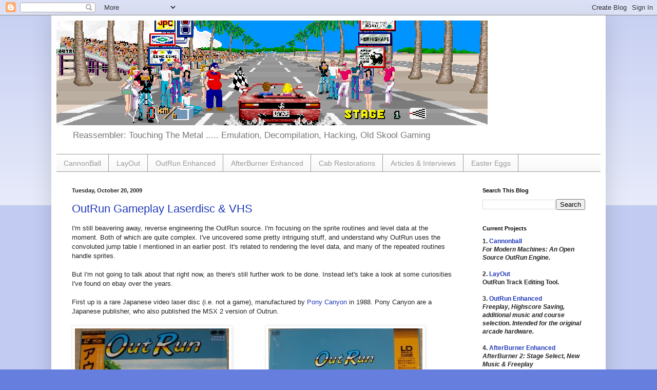

--- FILE ---
content_type: text/html; charset=UTF-8
request_url: https://reassembler.blogspot.com/2009/10/
body_size: 16446
content:
<!DOCTYPE html>
<html class='v2' dir='ltr' lang='en-GB'>
<head>
<link href='https://www.blogger.com/static/v1/widgets/335934321-css_bundle_v2.css' rel='stylesheet' type='text/css'/>
<meta content='width=1100' name='viewport'/>
<meta content='text/html; charset=UTF-8' http-equiv='Content-Type'/>
<meta content='blogger' name='generator'/>
<link href='https://reassembler.blogspot.com/favicon.ico' rel='icon' type='image/x-icon'/>
<link href='http://reassembler.blogspot.com/2009/10/' rel='canonical'/>
<link rel="alternate" type="application/atom+xml" title="Reassembler - Emulation &amp; Decompilation - Atom" href="https://reassembler.blogspot.com/feeds/posts/default" />
<link rel="alternate" type="application/rss+xml" title="Reassembler - Emulation &amp; Decompilation - RSS" href="https://reassembler.blogspot.com/feeds/posts/default?alt=rss" />
<link rel="service.post" type="application/atom+xml" title="Reassembler - Emulation &amp; Decompilation - Atom" href="https://www.blogger.com/feeds/5633037/posts/default" />
<!--Can't find substitution for tag [blog.ieCssRetrofitLinks]-->
<meta content='Emulation, Decompilation, Retro Games, Cannonball & Sega OutRun' name='description'/>
<meta content='http://reassembler.blogspot.com/2009/10/' property='og:url'/>
<meta content='Reassembler - Emulation &amp; Decompilation' property='og:title'/>
<meta content='Emulation, Decompilation, Retro Games, Cannonball &amp; Sega OutRun' property='og:description'/>
<title>Reassembler - Emulation &amp; Decompilation: October 2009</title>
<style id='page-skin-1' type='text/css'><!--
/*
-----------------------------------------------
Blogger Template Style
Name:     Simple
Designer: Blogger
URL:      www.blogger.com
----------------------------------------------- */
/* Content
----------------------------------------------- */
body {
font: normal normal 12px Arial, Tahoma, Helvetica, FreeSans, sans-serif;
color: #222222;
background: #667edd none repeat scroll top left;
padding: 0 40px 40px 40px;
}
html body .region-inner {
min-width: 0;
max-width: 100%;
width: auto;
}
h2 {
font-size: 22px;
}
a:link {
text-decoration:none;
color: #213abb;
}
a:visited {
text-decoration:none;
color: #667fdd;
}
a:hover {
text-decoration:underline;
color: #3243ff;
}
.body-fauxcolumn-outer .fauxcolumn-inner {
background: transparent url(https://resources.blogblog.com/blogblog/data/1kt/simple/body_gradient_tile_light.png) repeat scroll top left;
_background-image: none;
}
.body-fauxcolumn-outer .cap-top {
position: absolute;
z-index: 1;
height: 400px;
width: 100%;
}
.body-fauxcolumn-outer .cap-top .cap-left {
width: 100%;
background: transparent url(https://resources.blogblog.com/blogblog/data/1kt/simple/gradients_light.png) repeat-x scroll top left;
_background-image: none;
}
.content-outer {
-moz-box-shadow: 0 0 40px rgba(0, 0, 0, .15);
-webkit-box-shadow: 0 0 5px rgba(0, 0, 0, .15);
-goog-ms-box-shadow: 0 0 10px #333333;
box-shadow: 0 0 40px rgba(0, 0, 0, .15);
margin-bottom: 1px;
}
.content-inner {
padding: 10px 10px;
}
.content-inner {
background-color: #ffffff;
}
/* Header
----------------------------------------------- */
.header-outer {
background: transparent none repeat-x scroll 0 -400px;
_background-image: none;
}
.Header h1 {
font: normal bold 36px Arial, Tahoma, Helvetica, FreeSans, sans-serif;
color: #3254bb;
text-shadow: -1px -1px 1px rgba(0, 0, 0, .2);
}
.Header h1 a {
color: #3254bb;
}
.Header .description {
font-size: 140%;
color: #777777;
}
.header-inner .Header .titlewrapper {
padding: 22px 30px;
}
.header-inner .Header .descriptionwrapper {
padding: 0 30px;
}
/* Tabs
----------------------------------------------- */
.tabs-inner .section:first-child {
border-top: 1px solid #999999;
}
.tabs-inner .section:first-child ul {
margin-top: -1px;
border-top: 1px solid #999999;
border-left: 0 solid #999999;
border-right: 0 solid #999999;
}
.tabs-inner .widget ul {
background: #f5f5f5 url(https://resources.blogblog.com/blogblog/data/1kt/simple/gradients_light.png) repeat-x scroll 0 -800px;
_background-image: none;
border-bottom: 1px solid #999999;
margin-top: 0;
margin-left: -30px;
margin-right: -30px;
}
.tabs-inner .widget li a {
display: inline-block;
padding: .6em 1em;
font: normal normal 14px Arial, Tahoma, Helvetica, FreeSans, sans-serif;
color: #999999;
border-left: 1px solid #ffffff;
border-right: 1px solid #999999;
}
.tabs-inner .widget li:first-child a {
border-left: none;
}
.tabs-inner .widget li.selected a, .tabs-inner .widget li a:hover {
color: #000000;
background-color: #eeeeee;
text-decoration: none;
}
/* Columns
----------------------------------------------- */
.main-outer {
border-top: 0 solid #ffffff;
}
.fauxcolumn-left-outer .fauxcolumn-inner {
border-right: 1px solid #ffffff;
}
.fauxcolumn-right-outer .fauxcolumn-inner {
border-left: 1px solid #ffffff;
}
/* Headings
----------------------------------------------- */
div.widget > h2,
div.widget h2.title {
margin: 0 0 1em 0;
font: normal bold 11px Arial, Tahoma, Helvetica, FreeSans, sans-serif;
color: #000000;
}
/* Widgets
----------------------------------------------- */
.widget .zippy {
color: #999999;
text-shadow: 2px 2px 1px rgba(0, 0, 0, .1);
}
.widget .popular-posts ul {
list-style: none;
}
/* Posts
----------------------------------------------- */
h2.date-header {
font: normal bold 11px Arial, Tahoma, Helvetica, FreeSans, sans-serif;
}
.date-header span {
background-color: transparent;
color: #222222;
padding: inherit;
letter-spacing: inherit;
margin: inherit;
}
.main-inner {
padding-top: 30px;
padding-bottom: 30px;
}
.main-inner .column-center-inner {
padding: 0 15px;
}
.main-inner .column-center-inner .section {
margin: 0 15px;
}
.post {
margin: 0 0 25px 0;
}
h3.post-title, .comments h4 {
font: normal normal 22px Arial, Tahoma, Helvetica, FreeSans, sans-serif;
margin: .75em 0 0;
}
.post-body {
font-size: 110%;
line-height: 1.4;
position: relative;
}
.post-body img, .post-body .tr-caption-container, .Profile img, .Image img,
.BlogList .item-thumbnail img {
padding: 2px;
background: #ffffff;
border: 1px solid #eeeeee;
-moz-box-shadow: 1px 1px 5px rgba(0, 0, 0, .1);
-webkit-box-shadow: 1px 1px 5px rgba(0, 0, 0, .1);
box-shadow: 1px 1px 5px rgba(0, 0, 0, .1);
}
.post-body img, .post-body .tr-caption-container {
padding: 5px;
}
.post-body .tr-caption-container {
color: #222222;
}
.post-body .tr-caption-container img {
padding: 0;
background: transparent;
border: none;
-moz-box-shadow: 0 0 0 rgba(0, 0, 0, .1);
-webkit-box-shadow: 0 0 0 rgba(0, 0, 0, .1);
box-shadow: 0 0 0 rgba(0, 0, 0, .1);
}
.post-header {
margin: 0 0 1.5em;
line-height: 1.6;
font-size: 90%;
}
.post-footer {
margin: 20px -2px 0;
padding: 5px 10px;
color: #666666;
background-color: #e4e4f0;
border-bottom: 1px solid #999999;
line-height: 1.6;
font-size: 90%;
}
#comments .comment-author {
padding-top: 1.5em;
border-top: 1px solid #ffffff;
background-position: 0 1.5em;
}
#comments .comment-author:first-child {
padding-top: 0;
border-top: none;
}
.avatar-image-container {
margin: .2em 0 0;
}
#comments .avatar-image-container img {
border: 1px solid #eeeeee;
}
/* Comments
----------------------------------------------- */
.comments .comments-content .icon.blog-author {
background-repeat: no-repeat;
background-image: url([data-uri]);
}
.comments .comments-content .loadmore a {
border-top: 1px solid #999999;
border-bottom: 1px solid #999999;
}
.comments .comment-thread.inline-thread {
background-color: #e4e4f0;
}
.comments .continue {
border-top: 2px solid #999999;
}
/* Accents
---------------------------------------------- */
.section-columns td.columns-cell {
border-left: 1px solid #ffffff;
}
.blog-pager {
background: transparent none no-repeat scroll top center;
}
.blog-pager-older-link, .home-link,
.blog-pager-newer-link {
background-color: #ffffff;
padding: 5px;
}
.footer-outer {
border-top: 0 dashed #bbbbbb;
}
/* Mobile
----------------------------------------------- */
body.mobile  {
background-size: auto;
}
.mobile .body-fauxcolumn-outer {
background: transparent none repeat scroll top left;
}
.mobile .body-fauxcolumn-outer .cap-top {
background-size: 100% auto;
}
.mobile .content-outer {
-webkit-box-shadow: 0 0 3px rgba(0, 0, 0, .15);
box-shadow: 0 0 3px rgba(0, 0, 0, .15);
}
.mobile .tabs-inner .widget ul {
margin-left: 0;
margin-right: 0;
}
.mobile .post {
margin: 0;
}
.mobile .main-inner .column-center-inner .section {
margin: 0;
}
.mobile .date-header span {
padding: 0.1em 10px;
margin: 0 -10px;
}
.mobile h3.post-title {
margin: 0;
}
.mobile .blog-pager {
background: transparent none no-repeat scroll top center;
}
.mobile .footer-outer {
border-top: none;
}
.mobile .main-inner, .mobile .footer-inner {
background-color: #ffffff;
}
.mobile-index-contents {
color: #222222;
}
.mobile-link-button {
background-color: #213abb;
}
.mobile-link-button a:link, .mobile-link-button a:visited {
color: #ffffff;
}
.mobile .tabs-inner .section:first-child {
border-top: none;
}
.mobile .tabs-inner .PageList .widget-content {
background-color: #eeeeee;
color: #000000;
border-top: 1px solid #999999;
border-bottom: 1px solid #999999;
}
.mobile .tabs-inner .PageList .widget-content .pagelist-arrow {
border-left: 1px solid #999999;
}

--></style>
<style id='template-skin-1' type='text/css'><!--
body {
min-width: 1080px;
}
.content-outer, .content-fauxcolumn-outer, .region-inner {
min-width: 1080px;
max-width: 1080px;
_width: 1080px;
}
.main-inner .columns {
padding-left: 0px;
padding-right: 260px;
}
.main-inner .fauxcolumn-center-outer {
left: 0px;
right: 260px;
/* IE6 does not respect left and right together */
_width: expression(this.parentNode.offsetWidth -
parseInt("0px") -
parseInt("260px") + 'px');
}
.main-inner .fauxcolumn-left-outer {
width: 0px;
}
.main-inner .fauxcolumn-right-outer {
width: 260px;
}
.main-inner .column-left-outer {
width: 0px;
right: 100%;
margin-left: -0px;
}
.main-inner .column-right-outer {
width: 260px;
margin-right: -260px;
}
#layout {
min-width: 0;
}
#layout .content-outer {
min-width: 0;
width: 800px;
}
#layout .region-inner {
min-width: 0;
width: auto;
}
body#layout div.add_widget {
padding: 8px;
}
body#layout div.add_widget a {
margin-left: 32px;
}
--></style>
<script type='text/javascript'>
        (function(i,s,o,g,r,a,m){i['GoogleAnalyticsObject']=r;i[r]=i[r]||function(){
        (i[r].q=i[r].q||[]).push(arguments)},i[r].l=1*new Date();a=s.createElement(o),
        m=s.getElementsByTagName(o)[0];a.async=1;a.src=g;m.parentNode.insertBefore(a,m)
        })(window,document,'script','https://www.google-analytics.com/analytics.js','ga');
        ga('create', 'UA-37483809-1', 'auto', 'blogger');
        ga('blogger.send', 'pageview');
      </script>
<link href='https://www.blogger.com/dyn-css/authorization.css?targetBlogID=5633037&amp;zx=688fd83f-867e-43c2-9ea9-3b69bb5155bf' media='none' onload='if(media!=&#39;all&#39;)media=&#39;all&#39;' rel='stylesheet'/><noscript><link href='https://www.blogger.com/dyn-css/authorization.css?targetBlogID=5633037&amp;zx=688fd83f-867e-43c2-9ea9-3b69bb5155bf' rel='stylesheet'/></noscript>
<meta name='google-adsense-platform-account' content='ca-host-pub-1556223355139109'/>
<meta name='google-adsense-platform-domain' content='blogspot.com'/>

<link rel="stylesheet" href="https://fonts.googleapis.com/css2?display=swap&family=Roboto"></head>
<body class='loading variant-pale'>
<div class='navbar section' id='navbar' name='Navbar'><div class='widget Navbar' data-version='1' id='Navbar1'><script type="text/javascript">
    function setAttributeOnload(object, attribute, val) {
      if(window.addEventListener) {
        window.addEventListener('load',
          function(){ object[attribute] = val; }, false);
      } else {
        window.attachEvent('onload', function(){ object[attribute] = val; });
      }
    }
  </script>
<div id="navbar-iframe-container"></div>
<script type="text/javascript" src="https://apis.google.com/js/platform.js"></script>
<script type="text/javascript">
      gapi.load("gapi.iframes:gapi.iframes.style.bubble", function() {
        if (gapi.iframes && gapi.iframes.getContext) {
          gapi.iframes.getContext().openChild({
              url: 'https://www.blogger.com/navbar/5633037?origin\x3dhttps://reassembler.blogspot.com',
              where: document.getElementById("navbar-iframe-container"),
              id: "navbar-iframe"
          });
        }
      });
    </script><script type="text/javascript">
(function() {
var script = document.createElement('script');
script.type = 'text/javascript';
script.src = '//pagead2.googlesyndication.com/pagead/js/google_top_exp.js';
var head = document.getElementsByTagName('head')[0];
if (head) {
head.appendChild(script);
}})();
</script>
</div></div>
<div class='body-fauxcolumns'>
<div class='fauxcolumn-outer body-fauxcolumn-outer'>
<div class='cap-top'>
<div class='cap-left'></div>
<div class='cap-right'></div>
</div>
<div class='fauxborder-left'>
<div class='fauxborder-right'></div>
<div class='fauxcolumn-inner'>
</div>
</div>
<div class='cap-bottom'>
<div class='cap-left'></div>
<div class='cap-right'></div>
</div>
</div>
</div>
<div class='content'>
<div class='content-fauxcolumns'>
<div class='fauxcolumn-outer content-fauxcolumn-outer'>
<div class='cap-top'>
<div class='cap-left'></div>
<div class='cap-right'></div>
</div>
<div class='fauxborder-left'>
<div class='fauxborder-right'></div>
<div class='fauxcolumn-inner'>
</div>
</div>
<div class='cap-bottom'>
<div class='cap-left'></div>
<div class='cap-right'></div>
</div>
</div>
</div>
<div class='content-outer'>
<div class='content-cap-top cap-top'>
<div class='cap-left'></div>
<div class='cap-right'></div>
</div>
<div class='fauxborder-left content-fauxborder-left'>
<div class='fauxborder-right content-fauxborder-right'></div>
<div class='content-inner'>
<header>
<div class='header-outer'>
<div class='header-cap-top cap-top'>
<div class='cap-left'></div>
<div class='cap-right'></div>
</div>
<div class='fauxborder-left header-fauxborder-left'>
<div class='fauxborder-right header-fauxborder-right'></div>
<div class='region-inner header-inner'>
<div class='header section' id='header' name='Header'><div class='widget Header' data-version='1' id='Header1'>
<div id='header-inner'>
<a href='https://reassembler.blogspot.com/' style='display: block'>
<img alt='Reassembler - Emulation &amp; Decompilation' height='204px; ' id='Header1_headerimg' src='https://blogger.googleusercontent.com/img/b/R29vZ2xl/AVvXsEiWLQGlCnQ2mHzqHOasabh2mFHQLO56lHxmDSFbk_231RU4mK0THpuLDYnA79jNN6wdds8tah3-BOk786qJyOTL8y952G08ZAVBnCaGSZuB3svUyzhrf7hQKMxmJwPy6fnhXeiS/s840/outrun.png' style='display: block' width='840px; '/>
</a>
<div class='descriptionwrapper'>
<p class='description'><span>Reassembler: Touching The Metal ..... Emulation, Decompilation, Hacking, Old Skool Gaming</span></p>
</div>
</div>
</div></div>
</div>
</div>
<div class='header-cap-bottom cap-bottom'>
<div class='cap-left'></div>
<div class='cap-right'></div>
</div>
</div>
</header>
<div class='tabs-outer'>
<div class='tabs-cap-top cap-top'>
<div class='cap-left'></div>
<div class='cap-right'></div>
</div>
<div class='fauxborder-left tabs-fauxborder-left'>
<div class='fauxborder-right tabs-fauxborder-right'></div>
<div class='region-inner tabs-inner'>
<div class='tabs section' id='crosscol' name='Cross-column'><div class='widget LinkList' data-version='1' id='LinkList3'>
<div class='widget-content'>
<ul>
<li><a href='https://github.com/djyt/cannonball/wiki'>CannonBall</a></li>
<li><a href='https://github.com/djyt/layout/wiki'>LayOut</a></li>
<li><a href='http://reassembler.blogspot.com/2020/04/outrun-enhanced-edition-201.html'>OutRun Enhanced</a></li>
<li><a href='http://reassembler.blogspot.co.uk/2017/04/afterburner-2-enhanced-edition.html'>AfterBurner Enhanced</a></li>
<li><a href='https://reassembler.blogspot.co.uk/search/label/restoration'>Cab Restorations</a></li>
<li><a href='http://reassembler.blogspot.co.uk/search/label/interview'>Articles & Interviews</a></li>
<li><a href='http://reassembler.blogspot.co.uk/search/label/easter%20eggs'>Easter Eggs</a></li>
</ul>
<div class='clear'></div>
</div>
</div></div>
<div class='tabs no-items section' id='crosscol-overflow' name='Cross-Column 2'></div>
</div>
</div>
<div class='tabs-cap-bottom cap-bottom'>
<div class='cap-left'></div>
<div class='cap-right'></div>
</div>
</div>
<div class='main-outer'>
<div class='main-cap-top cap-top'>
<div class='cap-left'></div>
<div class='cap-right'></div>
</div>
<div class='fauxborder-left main-fauxborder-left'>
<div class='fauxborder-right main-fauxborder-right'></div>
<div class='region-inner main-inner'>
<div class='columns fauxcolumns'>
<div class='fauxcolumn-outer fauxcolumn-center-outer'>
<div class='cap-top'>
<div class='cap-left'></div>
<div class='cap-right'></div>
</div>
<div class='fauxborder-left'>
<div class='fauxborder-right'></div>
<div class='fauxcolumn-inner'>
</div>
</div>
<div class='cap-bottom'>
<div class='cap-left'></div>
<div class='cap-right'></div>
</div>
</div>
<div class='fauxcolumn-outer fauxcolumn-left-outer'>
<div class='cap-top'>
<div class='cap-left'></div>
<div class='cap-right'></div>
</div>
<div class='fauxborder-left'>
<div class='fauxborder-right'></div>
<div class='fauxcolumn-inner'>
</div>
</div>
<div class='cap-bottom'>
<div class='cap-left'></div>
<div class='cap-right'></div>
</div>
</div>
<div class='fauxcolumn-outer fauxcolumn-right-outer'>
<div class='cap-top'>
<div class='cap-left'></div>
<div class='cap-right'></div>
</div>
<div class='fauxborder-left'>
<div class='fauxborder-right'></div>
<div class='fauxcolumn-inner'>
</div>
</div>
<div class='cap-bottom'>
<div class='cap-left'></div>
<div class='cap-right'></div>
</div>
</div>
<!-- corrects IE6 width calculation -->
<div class='columns-inner'>
<div class='column-center-outer'>
<div class='column-center-inner'>
<div class='main section' id='main' name='Main'><div class='widget Blog' data-version='1' id='Blog1'>
<div class='blog-posts hfeed'>

          <div class="date-outer">
        
<h2 class='date-header'><span>Tuesday, October 20, 2009</span></h2>

          <div class="date-posts">
        
<div class='post-outer'>
<div class='post hentry uncustomized-post-template' itemprop='blogPost' itemscope='itemscope' itemtype='http://schema.org/BlogPosting'>
<meta content='https://blogger.googleusercontent.com/img/b/R29vZ2xl/AVvXsEjEtnl4_y4Z4RmRnMTnJQzDarYp2rawcq9wVjK1ATP3DEk8RflRPxpOTD9B_1TbDzLj_OJs_qWZgjJFC98D16Ebc7qOvK5eL-8B6KcN-E3zf7Am8XEqlTc66ROAY8KYVi6c-fPo/s1600/laserdisc_front-755033.jpg' itemprop='image_url'/>
<meta content='5633037' itemprop='blogId'/>
<meta content='3326729539963225865' itemprop='postId'/>
<a name='3326729539963225865'></a>
<h3 class='post-title entry-title' itemprop='name'>
<a href='https://reassembler.blogspot.com/2009/10/outrun-gameplay-laserdisc-vhs.html'>OutRun Gameplay Laserdisc & VHS</a>
</h3>
<div class='post-header'>
<div class='post-header-line-1'></div>
</div>
<div class='post-body entry-content' id='post-body-3326729539963225865' itemprop='articleBody'>
<div dir="ltr" style="text-align: left;" trbidi="on">
I'm still beavering away, reverse engineering the OutRun source. I'm focusing on the sprite routines and level data at the moment. Both of which are quite complex. I've uncovered some pretty intriguing stuff, and understand why OutRun uses the convoluted jump table I mentioned in an earlier post. It's related to rendering the level data, and many of the repeated routines handle sprites. <br />
<br />
But I'm not going to talk about that right now, as there's still further work to be done. Instead let's take a look at some curiosities I've found on ebay over the years.<br />
<br />
First up is a rare Japanese video laser disc (i.e. not a game), manufactured by <a href="http://en.wikipedia.org/wiki/Pony_Canyon">Pony Canyon</a> in 1988. Pony Canyon are a Japanese publisher, who also published the MSX 2 version of Outrun.&nbsp; <br />
<br />
<div class="separator" style="clear: both; text-align: center;">
<a href="https://blogger.googleusercontent.com/img/b/R29vZ2xl/AVvXsEjEtnl4_y4Z4RmRnMTnJQzDarYp2rawcq9wVjK1ATP3DEk8RflRPxpOTD9B_1TbDzLj_OJs_qWZgjJFC98D16Ebc7qOvK5eL-8B6KcN-E3zf7Am8XEqlTc66ROAY8KYVi6c-fPo/s1600/laserdisc_front-755033.jpg" imageanchor="1" style="clear: left; float: left; margin-bottom: 1em; margin-right: 1em;"><img border="0" data-original-height="284" data-original-width="300" src="https://blogger.googleusercontent.com/img/b/R29vZ2xl/AVvXsEjEtnl4_y4Z4RmRnMTnJQzDarYp2rawcq9wVjK1ATP3DEk8RflRPxpOTD9B_1TbDzLj_OJs_qWZgjJFC98D16Ebc7qOvK5eL-8B6KcN-E3zf7Am8XEqlTc66ROAY8KYVi6c-fPo/s1600/laserdisc_front-755033.jpg" /></a><a href="https://blogger.googleusercontent.com/img/b/R29vZ2xl/AVvXsEjaPXtabSWOiK6aBfaVfVe-PEKk5ENyahVxIv8okRpOUXbLSH1M1CG6jth6qHiaDpUR_n1SIcNuhD6pSYHRzG42pg-0s06GJgZtbo3ByuvIQ_BH5EuhV2iKL0hgUK05kq6lh1-C/s1600/laserdisc_back-762229.jpg" imageanchor="1" style="margin-left: 1em; margin-right: 1em;"><img border="0" data-original-height="288" data-original-width="300" src="https://blogger.googleusercontent.com/img/b/R29vZ2xl/AVvXsEjaPXtabSWOiK6aBfaVfVe-PEKk5ENyahVxIv8okRpOUXbLSH1M1CG6jth6qHiaDpUR_n1SIcNuhD6pSYHRzG42pg-0s06GJgZtbo3ByuvIQ_BH5EuhV2iKL0hgUK05kq6lh1-C/s1600/laserdisc_back-762229.jpg" /></a></div>
<div class="separator" style="clear: both; text-align: center;">
<br /></div>
<div class="separator" style="clear: both; text-align: center;">
</div>
<div style="text-align: left;">
The laserdisc is a small 20cm disc, so requires an adapter to work in certain players. The content of the laserdisc is a short 18 min video showing the optimal way of completing each of OutRun's 15 stages. The gameplay makes use of the <a href="//www.youtube.com/watch?v=tLIKLzAkuq8">Geargacha technique</a>, popularised by Japanese games magazine Gamest in 1987. This technique allows the player to drive&nbsp;off-road&nbsp;without loss of speed by carefully timed rapid gear shifting. It also allows the player to achieve a rocket start, flying off the line to top speed in seconds.&nbsp;</div>
<div style="text-align: left;">
<br /></div>
<div style="text-align: left;">
The accompanying booklet contains information on the stages in the game. I would love to get this translated if anyone can speak Japanese?</div>
<br />
<div class="separator" style="clear: both; text-align: center;">
<a href="https://blogger.googleusercontent.com/img/b/R29vZ2xl/AVvXsEgUqTD6eSzu4rmyODRZAV4MILZ0tIdQED9rZ4KOx-IcxzRPLk73jThkDvEVC04sKgENrLN074L1FuPdOEXBO5FXcIpjCGYjf6DhVJRQrfBljfkdqvBAoROeYZ1u59GJZ9XaTYFU/s1600/laserdisc_contents-774971.jpg" imageanchor="1" style="clear: left; float: left; margin-bottom: 1em; margin-right: 1em;"><img border="0" data-original-height="157" data-original-width="300" src="https://blogger.googleusercontent.com/img/b/R29vZ2xl/AVvXsEgUqTD6eSzu4rmyODRZAV4MILZ0tIdQED9rZ4KOx-IcxzRPLk73jThkDvEVC04sKgENrLN074L1FuPdOEXBO5FXcIpjCGYjf6DhVJRQrfBljfkdqvBAoROeYZ1u59GJZ9XaTYFU/s1600/laserdisc_contents-774971.jpg" /></a><a href="https://blogger.googleusercontent.com/img/b/R29vZ2xl/AVvXsEilsyGsC8fL2PnpK66OwTNeGptdkKL4AUS3BcpmAX3DUjNJKDut7r85Ln4_59JI-XsrTQ-6J8h2qAMHlnXHoa3u8gFEvo6gCfdG30hIw5xX_sGyBvddIjiX6S6cuZNpAaNuOFe3/s1600/laserdisc_booklet-792705.jpg" imageanchor="1" style="margin-left: 1em; margin-right: 1em;"><img border="0" data-original-height="205" data-original-width="300" src="https://blogger.googleusercontent.com/img/b/R29vZ2xl/AVvXsEilsyGsC8fL2PnpK66OwTNeGptdkKL4AUS3BcpmAX3DUjNJKDut7r85Ln4_59JI-XsrTQ-6J8h2qAMHlnXHoa3u8gFEvo6gCfdG30hIw5xX_sGyBvddIjiX6S6cuZNpAaNuOFe3/s1600/laserdisc_booklet-792705.jpg" /></a></div>
<div class="separator" style="clear: both; text-align: center;">
<br /></div>
<br />
Pony Cannon also released the "Game Simulation Video" shown below in the same year. The video contains footage from Galaxy Force and Thunder Blade in addition to the same video of Outrun.<br />
<div class="separator" style="clear: both; text-align: center;">
<br /></div>
<div class="separator" style="clear: both; text-align: center;">
<a href="https://blogger.googleusercontent.com/img/b/R29vZ2xl/AVvXsEhHbTOkhiPQRv6hLSDGSKDkbyOi0waRhqhOvmiO0RdbdZAsgbC8f6uxNIs04sGHNGpccYrASNtJcES3UUeOzFk5Aref5QwgM09EUO26rLJP8uH2z62pq5_ov3d8RGiOVXvd6cgX/s1600/video_front-754232.jpg" imageanchor="1" style="clear: left; float: left; margin-bottom: 1em; margin-right: 1em;"><img border="0" data-original-height="400" data-original-width="232" src="https://blogger.googleusercontent.com/img/b/R29vZ2xl/AVvXsEhHbTOkhiPQRv6hLSDGSKDkbyOi0waRhqhOvmiO0RdbdZAsgbC8f6uxNIs04sGHNGpccYrASNtJcES3UUeOzFk5Aref5QwgM09EUO26rLJP8uH2z62pq5_ov3d8RGiOVXvd6cgX/s1600/video_front-754232.jpg" />&nbsp;</a><a href="https://blogger.googleusercontent.com/img/b/R29vZ2xl/AVvXsEgcXnOzU1Pl8eqbn_NNUScwQNUROxYGDVK5tTHtLVr0jzUaDNibhmLmi7JoAL35gnSJEtsfrBDHDYIY9ZY4ZW0t_w6q1NQuAar5ecsFy-UWXZgPEknkpT4_Oc3NcoxHZv5GCyfZ/s1600/video_back-777407.jpg" imageanchor="1" style="margin-left: 1em; margin-right: 1em;"><img border="0" data-original-height="400" data-original-width="255" src="https://blogger.googleusercontent.com/img/b/R29vZ2xl/AVvXsEgcXnOzU1Pl8eqbn_NNUScwQNUROxYGDVK5tTHtLVr0jzUaDNibhmLmi7JoAL35gnSJEtsfrBDHDYIY9ZY4ZW0t_w6q1NQuAar5ecsFy-UWXZgPEknkpT4_Oc3NcoxHZv5GCyfZ/s1600/video_back-777407.jpg" /></a></div>
<div class="separator" style="clear: both; text-align: center;">
<br /></div>
The booklet that accompanies the video, shows a range of these videos was available. Other titles included After Burner, Hang-On, R-Type, Street Fighter and more. Incidentally, at the time I purchased the Outrun LD, the same seller also had a Turbo Outrun disc. But I'm not a huge fan of Turbo Outrun, so I passed on that option.<br />
<div class="separator" style="clear: both; text-align: center;">
<br /></div>
<div class="separator" style="clear: both; text-align: center;">
<a href="https://blogger.googleusercontent.com/img/b/R29vZ2xl/AVvXsEi1bMW2J-l_LzIflis7dhU_THbGxy4d7iLsM9rKomfX4NwIzfDSkrgOLeeVoThJuPp0PhuUse4XUK4Ir5-NjZVUEKU6a4jVCqCY49zUXXfuJ8s_sliMYo1PoLW2C9B1zoFuZUfP/s1600/video_booklet-761944.jpg" imageanchor="1" style="clear: left; float: left; margin-bottom: 1em; margin-right: 1em;"><img border="0" data-original-height="165" data-original-width="300" src="https://blogger.googleusercontent.com/img/b/R29vZ2xl/AVvXsEi1bMW2J-l_LzIflis7dhU_THbGxy4d7iLsM9rKomfX4NwIzfDSkrgOLeeVoThJuPp0PhuUse4XUK4Ir5-NjZVUEKU6a4jVCqCY49zUXXfuJ8s_sliMYo1PoLW2C9B1zoFuZUfP/s1600/video_booklet-761944.jpg" /></a></div>
&nbsp;<a href="https://blogger.googleusercontent.com/img/b/R29vZ2xl/AVvXsEgEcUDWr7h8UpqfmprnFvLbj_Lm0obYIp4CCraFZQVUxIZWLS2u1YWjkGL1mRYVyQ91j8DvXj8DosdJ3HjGwvCkpmK14v1p0F_twtq3yhOg3e2hgB5ubcD-hK6s_0KUoFjpaG4Z/s1600/video_booklets-790887.jpg" imageanchor="1" style="margin-left: 1em; margin-right: 1em; text-align: center;"><img border="0" data-original-height="187" data-original-width="300" src="https://blogger.googleusercontent.com/img/b/R29vZ2xl/AVvXsEgEcUDWr7h8UpqfmprnFvLbj_Lm0obYIp4CCraFZQVUxIZWLS2u1YWjkGL1mRYVyQ91j8DvXj8DosdJ3HjGwvCkpmK14v1p0F_twtq3yhOg3e2hgB5ubcD-hK6s_0KUoFjpaG4Z/s1600/video_booklets-790887.jpg" /></a><br />
<br />
<div class="separator" style="clear: both; text-align: center;">
<a href="https://blogger.googleusercontent.com/img/b/R29vZ2xl/AVvXsEirkNXawoXQ4sUnO87BlCThyGIbCc6OO9ANHAUcrN5AV8Dbxpt0snIm4NEd3y3g4WvIgUvTBVD5bTezhYlfK49hpONg524mxV-lC8K1M2smjtvQ1-yEjRsF_v3rveuCsYMnFyFD/s1600/video_inside-737897.jpg" imageanchor="1" style="margin-left: 1em; margin-right: 1em;"><img border="0" data-original-height="237" data-original-width="300" src="https://blogger.googleusercontent.com/img/b/R29vZ2xl/AVvXsEirkNXawoXQ4sUnO87BlCThyGIbCc6OO9ANHAUcrN5AV8Dbxpt0snIm4NEd3y3g4WvIgUvTBVD5bTezhYlfK49hpONg524mxV-lC8K1M2smjtvQ1-yEjRsF_v3rveuCsYMnFyFD/s1600/video_inside-737897.jpg" /></a></div>
<div class="separator" style="clear: both; text-align: center;">
<br /></div>
This was also released on Laserdisc:<br />
<br />
<div class="separator" style="clear: both; text-align: center;">
<a href="https://blogger.googleusercontent.com/img/b/R29vZ2xl/AVvXsEjTT3rGCBwEyjqST6WnUg7ufXqj0_dsP-E75iRnErScDL-YKQLFQ0pyuXv02ALmPO_Jy_HlGZHJnId2VokP-xFFgXhNI_RTr1uS7O0XPM1Y20MoPYGY6N3DBS0ccvary88HjLVD/s1600/DSCF5617.jpg" imageanchor="1" style="margin-left: 1em; margin-right: 1em;"><img border="0" data-original-height="640" data-original-width="634" src="https://blogger.googleusercontent.com/img/b/R29vZ2xl/AVvXsEjTT3rGCBwEyjqST6WnUg7ufXqj0_dsP-E75iRnErScDL-YKQLFQ0pyuXv02ALmPO_Jy_HlGZHJnId2VokP-xFFgXhNI_RTr1uS7O0XPM1Y20MoPYGY6N3DBS0ccvary88HjLVD/s1600/DSCF5617.jpg" /></a></div>
<br />
<div class="separator" style="clear: both; text-align: center;">
<a href="https://blogger.googleusercontent.com/img/b/R29vZ2xl/AVvXsEjLWssls8tPZICb4l3NkupjdZ5XnPv4e-cU4ShWtczE5TvRVS_NqY9zts0zMCQ1zelKKGxmrS26DxgB2grtSmhwlwsjQdnMkWfzLPp8chfI_6ytznQU2vPzRnKW7KBQviartJoU/s1600/DSCF5618.jpg" imageanchor="1" style="margin-left: 1em; margin-right: 1em;"><img border="0" data-original-height="640" data-original-width="637" src="https://blogger.googleusercontent.com/img/b/R29vZ2xl/AVvXsEjLWssls8tPZICb4l3NkupjdZ5XnPv4e-cU4ShWtczE5TvRVS_NqY9zts0zMCQ1zelKKGxmrS26DxgB2grtSmhwlwsjQdnMkWfzLPp8chfI_6ytznQU2vPzRnKW7KBQviartJoU/s1600/DSCF5618.jpg" /></a></div>
<br />
<div class="separator" style="clear: both; text-align: center;">
<a href="https://blogger.googleusercontent.com/img/b/R29vZ2xl/AVvXsEgPaO0b3STQse5k4bOIDjVR0oK_vbM2Spayd8GZMaRADfb8Hl77nAxgUWR7BoQgp0TFkXer8XFoYfkrX4lzP0XL_YNND1Ky5E5NVMi-eAfeAb5XOHIXR15Sfa3zb53jstJ8vx8T/s1600/DSCF5619.jpg" imageanchor="1" style="margin-left: 1em; margin-right: 1em;"><img border="0" data-original-height="640" data-original-width="631" src="https://blogger.googleusercontent.com/img/b/R29vZ2xl/AVvXsEgPaO0b3STQse5k4bOIDjVR0oK_vbM2Spayd8GZMaRADfb8Hl77nAxgUWR7BoQgp0TFkXer8XFoYfkrX4lzP0XL_YNND1Ky5E5NVMi-eAfeAb5XOHIXR15Sfa3zb53jstJ8vx8T/s1600/DSCF5619.jpg" /></a></div>
<div class="separator" style="clear: both; text-align: center;">
<br /></div>
<div class="separator" style="clear: both; text-align: center;">
<br /></div>
<div class="separator" style="clear: both; text-align: left;">
The OutRun movie makes a further reappearance on this rare DVD, included in early editions of the OutRun 20th anniversary soundtrack box set. I've partially scanned the inlay <a href="https://drive.google.com/open?id=10Hx17O4wvwiMa2RvBIQNHtcf1x1RWW3y">here</a>.&nbsp;</div>
<br />
<div class="separator" style="clear: both; text-align: center;">
<a href="https://blogger.googleusercontent.com/img/b/R29vZ2xl/AVvXsEgzSBylXqyPrjEiBiMBPbJTAOPgWpdXnt00VClAuawCZDnBE-1YNOwYePI7YpH_ViCXmp8ls4Sl_WDGiN2BkQCQX9FnNoYdj3lpi_MFSdycgN627VCLkg-MnIKsn3pFExY5yIf_/s1600/ar22-738245.jpg" imageanchor="1" style="margin-left: 1em; margin-right: 1em;"><img border="0" data-original-height="400" data-original-width="533" src="https://blogger.googleusercontent.com/img/b/R29vZ2xl/AVvXsEgzSBylXqyPrjEiBiMBPbJTAOPgWpdXnt00VClAuawCZDnBE-1YNOwYePI7YpH_ViCXmp8ls4Sl_WDGiN2BkQCQX9FnNoYdj3lpi_MFSdycgN627VCLkg-MnIKsn3pFExY5yIf_/s1600/ar22-738245.jpg" /></a></div>
<br />
<div style="color: red;">
<span style="color: black;">In 1987, Sony released a separate gameplay laserdisc produced by the Tyrell Corporation. Unlike the Pony Canyon edition, this is a full-size 12 inch disc. It contains a wonderful colour inlay of the OutRun stages, lifted from the original Japanese arcade flyer.&nbsp;</span><b></b></div>
<div style="color: red;">
<b><br />
</b></div>
<div class="separator" style="clear: both; text-align: center;">
<a href="https://blogger.googleusercontent.com/img/b/R29vZ2xl/AVvXsEgouiPi4bAH7HFJCFPBOUY-LHG5y4clmpjJrCRXIAN5FdGmOPggPg3KWvQnG6lEnzx4dI9VHwNGHlz4rxjtZaR4gp0YSO9adpkR5zhknciVwrb71hFGFzYgbbktzZ_0PlZWjUQe/s1600/laserdisc-b-0.jpg" imageanchor="1" style="margin-left: 1em; margin-right: 1em;"><img border="0" data-original-height="1024" data-original-width="1021" height="640" src="https://blogger.googleusercontent.com/img/b/R29vZ2xl/AVvXsEgouiPi4bAH7HFJCFPBOUY-LHG5y4clmpjJrCRXIAN5FdGmOPggPg3KWvQnG6lEnzx4dI9VHwNGHlz4rxjtZaR4gp0YSO9adpkR5zhknciVwrb71hFGFzYgbbktzZ_0PlZWjUQe/s640/laserdisc-b-0.jpg" width="638" /></a></div>
<br />
<div class="separator" style="clear: both; text-align: center;">
<a href="https://blogger.googleusercontent.com/img/b/R29vZ2xl/AVvXsEjAKBGbSMs4WzH_6Kc5_d3ygIWyMNtJJ4m55QVcXgLZ_yqoqTF5-PBpNq6ce_uKsVayml893BXiM8tLRjIeWcOsty933i3kDewED8ApCiQAtYrbx6EsKp8waWAO2XmFs-_tS0vK/s1600/laserdisc-b-1.jpg" imageanchor="1" style="margin-left: 1em; margin-right: 1em;"><img border="0" data-original-height="1024" data-original-width="1021" height="640" src="https://blogger.googleusercontent.com/img/b/R29vZ2xl/AVvXsEjAKBGbSMs4WzH_6Kc5_d3ygIWyMNtJJ4m55QVcXgLZ_yqoqTF5-PBpNq6ce_uKsVayml893BXiM8tLRjIeWcOsty933i3kDewED8ApCiQAtYrbx6EsKp8waWAO2XmFs-_tS0vK/s640/laserdisc-b-1.jpg" width="638" /></a></div>
<br />
<div class="separator" style="clear: both; text-align: center;">
<a href="https://blogger.googleusercontent.com/img/b/R29vZ2xl/AVvXsEi-siPvP8eLOedj5bvLkKo8S-5AtYlDFPC3Wut4ZMaITc4S5PWuhpDPMLE0lfiEUEocpwoeiwNj5WCkw_aXbjKO8sEOt8jl6ZKVA2t5v1lFhwDFfp8ShXIniTd2T068UVGSAul2/s1600/laserdisc-b-2.jpg" imageanchor="1" style="margin-left: 1em; margin-right: 1em;"><img border="0" data-original-height="1024" data-original-width="1016" height="640" src="https://blogger.googleusercontent.com/img/b/R29vZ2xl/AVvXsEi-siPvP8eLOedj5bvLkKo8S-5AtYlDFPC3Wut4ZMaITc4S5PWuhpDPMLE0lfiEUEocpwoeiwNj5WCkw_aXbjKO8sEOt8jl6ZKVA2t5v1lFhwDFfp8ShXIniTd2T068UVGSAul2/s640/laserdisc-b-2.jpg" width="634" /></a></div>
<div class="separator" style="clear: both; text-align: center;">
<br /></div>
<div class="separator" style="clear: both; text-align: left;">
And here's the VHS version:</div>
<div class="separator" style="clear: both; text-align: left;">
<br /></div>
<div class="separator" style="clear: both; text-align: center;">
<a href="https://blogger.googleusercontent.com/img/b/R29vZ2xl/AVvXsEh2h9X6OUnxPmUCUw8dNTXA2Hl8AgFu3ayA9nghusuCCQauz8iY1ngyHoz1c8fXsBZLHKiBdwKg5XZJaa6TzXEWQCaAcP2Pa_rZDG55gqKrQe1seYxeGuM1RQFYD5EBep1EI7E2/s1600/outrunvhs.jpg" imageanchor="1" style="margin-left: 1em; margin-right: 1em;"><img border="0" height="300" src="https://blogger.googleusercontent.com/img/b/R29vZ2xl/AVvXsEh2h9X6OUnxPmUCUw8dNTXA2Hl8AgFu3ayA9nghusuCCQauz8iY1ngyHoz1c8fXsBZLHKiBdwKg5XZJaa6TzXEWQCaAcP2Pa_rZDG55gqKrQe1seYxeGuM1RQFYD5EBep1EI7E2/s400/outrunvhs.jpg" width="400" /></a></div>
<div class="separator" style="clear: both; text-align: left;">
<br /></div>
<div class="separator" style="clear: both; text-align: left;">
<span style="font-family: inherit;">The contents of this release are different and somewhat strange. For example, it contains a section which shows a series of crashes in succession, as well as the Ferrari being driven deliberately off-road. However, it doesn't demonstrate the&nbsp;<span style="background-color: white; color: #222222; line-height: 16px;">gia-</span><em style="background-color: white; font-style: normal; line-height: 16px; text-align: -webkit-auto;">gacha (gear rattling) technique during gameplay sequences like the Pony Canyon release.</em></span></div>
<div class="separator" style="clear: both; text-align: left;">
<span style="font-family: inherit;"><em style="background-color: white; font-style: normal; line-height: 16px; text-align: -webkit-auto;"><br /></em></span></div>
<div class="separator" style="clear: both; text-align: center;">
<a href="https://blogger.googleusercontent.com/img/b/R29vZ2xl/AVvXsEho1cdSyj_dJcEUTpAQ_FK54Cqa6_jJBSw6e30cx7Zc4LrtsfYiBdQqNLcs61wwSfHPpkqIJBI3tZ9247tOokX6eQ4uinXffhigedqfz1rEKx06JLMFR5VRAK6HZeeeSgEWZ2_t/s1600/game_machine_1987_07_01.PNG" imageanchor="1" style="margin-left: 1em; margin-right: 1em;"><img border="0" data-original-height="662" data-original-width="267" src="https://blogger.googleusercontent.com/img/b/R29vZ2xl/AVvXsEho1cdSyj_dJcEUTpAQ_FK54Cqa6_jJBSw6e30cx7Zc4LrtsfYiBdQqNLcs61wwSfHPpkqIJBI3tZ9247tOokX6eQ4uinXffhigedqfz1rEKx06JLMFR5VRAK6HZeeeSgEWZ2_t/s1600/game_machine_1987_07_01.PNG" /></a></div>
<div class="separator" style="clear: both; text-align: center;">
<b><span style="font-size: x-small;">Article from Game Machine July 1987</span></b></div>
<div class="separator" style="clear: both; text-align: left;">
<span style="font-family: inherit;"><em style="background-color: white; font-style: normal; line-height: 16px; text-align: -webkit-auto;"><br /></em></span></div>
</div>
<div style='clear: both;'></div>
</div>
<div class='post-footer'>
<div class='post-footer-line post-footer-line-1'>
<span class='post-author vcard'>
Posted by
<span class='fn' itemprop='author' itemscope='itemscope' itemtype='http://schema.org/Person'>
<meta content='https://www.blogger.com/profile/06951854683143825385' itemprop='url'/>
<a class='g-profile' href='https://www.blogger.com/profile/06951854683143825385' rel='author' title='author profile'>
<span itemprop='name'>yt</span>
</a>
</span>
</span>
<span class='post-timestamp'>
at
<meta content='http://reassembler.blogspot.com/2009/10/outrun-gameplay-laserdisc-vhs.html' itemprop='url'/>
<a class='timestamp-link' href='https://reassembler.blogspot.com/2009/10/outrun-gameplay-laserdisc-vhs.html' rel='bookmark' title='permanent link'><abbr class='published' itemprop='datePublished' title='2009-10-20T00:56:00+01:00'>12:56 am</abbr></a>
</span>
<span class='post-comment-link'>
<a class='comment-link' href='https://www.blogger.com/comment/fullpage/post/5633037/3326729539963225865' onclick=''>
No comments:
  </a>
</span>
<span class='post-icons'>
<span class='item-action'>
<a href='https://www.blogger.com/email-post/5633037/3326729539963225865' title='Email Post'>
<img alt='' class='icon-action' height='13' src='https://resources.blogblog.com/img/icon18_email.gif' width='18'/>
</a>
</span>
<span class='item-control blog-admin pid-2013068750'>
<a href='https://www.blogger.com/post-edit.g?blogID=5633037&postID=3326729539963225865&from=pencil' title='Edit Post'>
<img alt='' class='icon-action' height='18' src='https://resources.blogblog.com/img/icon18_edit_allbkg.gif' width='18'/>
</a>
</span>
</span>
<div class='post-share-buttons goog-inline-block'>
<a class='goog-inline-block share-button sb-email' href='https://www.blogger.com/share-post.g?blogID=5633037&postID=3326729539963225865&target=email' target='_blank' title='Email This'><span class='share-button-link-text'>Email This</span></a><a class='goog-inline-block share-button sb-blog' href='https://www.blogger.com/share-post.g?blogID=5633037&postID=3326729539963225865&target=blog' onclick='window.open(this.href, "_blank", "height=270,width=475"); return false;' target='_blank' title='BlogThis!'><span class='share-button-link-text'>BlogThis!</span></a><a class='goog-inline-block share-button sb-twitter' href='https://www.blogger.com/share-post.g?blogID=5633037&postID=3326729539963225865&target=twitter' target='_blank' title='Share to X'><span class='share-button-link-text'>Share to X</span></a><a class='goog-inline-block share-button sb-facebook' href='https://www.blogger.com/share-post.g?blogID=5633037&postID=3326729539963225865&target=facebook' onclick='window.open(this.href, "_blank", "height=430,width=640"); return false;' target='_blank' title='Share to Facebook'><span class='share-button-link-text'>Share to Facebook</span></a><a class='goog-inline-block share-button sb-pinterest' href='https://www.blogger.com/share-post.g?blogID=5633037&postID=3326729539963225865&target=pinterest' target='_blank' title='Share to Pinterest'><span class='share-button-link-text'>Share to Pinterest</span></a>
</div>
</div>
<div class='post-footer-line post-footer-line-2'>
<span class='post-labels'>
Labels:
<a href='https://reassembler.blogspot.com/search/label/Memorabilia' rel='tag'>Memorabilia</a>,
<a href='https://reassembler.blogspot.com/search/label/outrun' rel='tag'>outrun</a>
</span>
</div>
<div class='post-footer-line post-footer-line-3'>
<span class='post-location'>
</span>
</div>
</div>
</div>
</div>

        </div></div>
      
</div>
<div class='blog-pager' id='blog-pager'>
<span id='blog-pager-newer-link'>
<a class='blog-pager-newer-link' href='https://reassembler.blogspot.com/search?updated-max=2010-02-02T15:28:00Z&amp;max-results=7&amp;reverse-paginate=true' id='Blog1_blog-pager-newer-link' title='Newer Posts'>Newer Posts</a>
</span>
<span id='blog-pager-older-link'>
<a class='blog-pager-older-link' href='https://reassembler.blogspot.com/search?updated-max=2009-10-20T00:56:00%2B01:00&amp;max-results=7' id='Blog1_blog-pager-older-link' title='Older Posts'>Older Posts</a>
</span>
<a class='home-link' href='https://reassembler.blogspot.com/'>Home</a>
</div>
<div class='clear'></div>
<div class='blog-feeds'>
<div class='feed-links'>
Subscribe to:
<a class='feed-link' href='https://reassembler.blogspot.com/feeds/posts/default' target='_blank' type='application/atom+xml'>Comments (Atom)</a>
</div>
</div>
</div></div>
</div>
</div>
<div class='column-left-outer'>
<div class='column-left-inner'>
<aside>
</aside>
</div>
</div>
<div class='column-right-outer'>
<div class='column-right-inner'>
<aside>
<div class='sidebar section' id='sidebar-right-1'><div class='widget BlogSearch' data-version='1' id='BlogSearch1'>
<h2 class='title'>Search This Blog</h2>
<div class='widget-content'>
<div id='BlogSearch1_form'>
<form action='https://reassembler.blogspot.com/search' class='gsc-search-box' target='_top'>
<table cellpadding='0' cellspacing='0' class='gsc-search-box'>
<tbody>
<tr>
<td class='gsc-input'>
<input autocomplete='off' class='gsc-input' name='q' size='10' title='search' type='text' value=''/>
</td>
<td class='gsc-search-button'>
<input class='gsc-search-button' title='search' type='submit' value='Search'/>
</td>
</tr>
</tbody>
</table>
</form>
</div>
</div>
<div class='clear'></div>
</div><div class='widget Text' data-version='1' id='Text1'>
<h2 class='title'>Current Projects</h2>
<div class='widget-content'>
<span style="font-weight: bold;"><div style="font-style: normal;"><span style="font-weight: bold;"><span style="font-weight: bold;">1. <a href="https://github.com/djyt/cannonball/wiki" style="font-style: normal;">Cannonball</a><br /><i>For Modern Machines: An Open Source OutRun Engine.</i></span></span></div><div style="font-style: normal;"><span style="font-weight: bold;"><span style="font-weight: bold;"><i><br /></i></span></span></div><div><span style="font-weight: bold;"><span style="font-weight: bold;">2. <a href="https://github.com/djyt/layout/wiki">LayOut</a></span></span></div><div><span style="font-weight: bold;"><span style="font-weight: bold;">OutRun Track Editing Tool.<br /><br /></span>3. <a href="http://reassembler.blogspot.com/2020/04/outrun-enhanced-edition-201.html" style="font-style: normal;">OutRun Enhanced</a></span></div><div style="font-style: normal;"><i>Freeplay, Highscore Saving, additional music and course selection. Intended for the original arcade hardware. </i></div><div style="font-style: normal;"><span style="font-weight: bold;"><br /></span></div><div style="font-style: normal;"><span style="font-weight: bold;">4. <a href="http://reassembler.blogspot.co.uk/2017/04/afterburner-2-enhanced-edition.html">AfterBurner Enhanced</a></span></div></span><i style="font-weight: bold;">AfterBurner 2: Stage Select, New Music &amp; Freeplay</i><div><i style="font-weight: bold;"><br /></i></div><div><i style="font-weight: bold;">5. <a href="https://github.com/djyt/system16_sprite_viewer">Sega Sprite Viewer</a><br /></i></div><div><i style="font-weight: bold;">Browse the sprites from your favourite arcade classics</i></div>
</div>
<div class='clear'></div>
</div><div class='widget Text' data-version='1' id='Text2'>
<h2 class='title'>Social Media</h2>
<div class='widget-content'>
<li><a href="https://www.youtube.com/@reassembler68k">YouTube</a>

<li><a href="https://twitter.com/djyt">X/Twitter</a></li></li>
</div>
<div class='clear'></div>
</div><div class='widget BlogArchive' data-version='1' id='BlogArchive1'>
<h2>Blog Archive</h2>
<div class='widget-content'>
<div id='ArchiveList'>
<div id='BlogArchive1_ArchiveList'>
<ul class='hierarchy'>
<li class='archivedate collapsed'>
<a class='toggle' href='javascript:void(0)'>
<span class='zippy'>

        &#9658;&#160;
      
</span>
</a>
<a class='post-count-link' href='https://reassembler.blogspot.com/2025/'>
2025
</a>
<span class='post-count' dir='ltr'>(2)</span>
<ul class='hierarchy'>
<li class='archivedate collapsed'>
<a class='toggle' href='javascript:void(0)'>
<span class='zippy'>

        &#9658;&#160;
      
</span>
</a>
<a class='post-count-link' href='https://reassembler.blogspot.com/2025/08/'>
August
</a>
<span class='post-count' dir='ltr'>(1)</span>
</li>
</ul>
<ul class='hierarchy'>
<li class='archivedate collapsed'>
<a class='toggle' href='javascript:void(0)'>
<span class='zippy'>

        &#9658;&#160;
      
</span>
</a>
<a class='post-count-link' href='https://reassembler.blogspot.com/2025/07/'>
July
</a>
<span class='post-count' dir='ltr'>(1)</span>
</li>
</ul>
</li>
</ul>
<ul class='hierarchy'>
<li class='archivedate collapsed'>
<a class='toggle' href='javascript:void(0)'>
<span class='zippy'>

        &#9658;&#160;
      
</span>
</a>
<a class='post-count-link' href='https://reassembler.blogspot.com/2021/'>
2021
</a>
<span class='post-count' dir='ltr'>(2)</span>
<ul class='hierarchy'>
<li class='archivedate collapsed'>
<a class='toggle' href='javascript:void(0)'>
<span class='zippy'>

        &#9658;&#160;
      
</span>
</a>
<a class='post-count-link' href='https://reassembler.blogspot.com/2021/04/'>
April
</a>
<span class='post-count' dir='ltr'>(1)</span>
</li>
</ul>
<ul class='hierarchy'>
<li class='archivedate collapsed'>
<a class='toggle' href='javascript:void(0)'>
<span class='zippy'>

        &#9658;&#160;
      
</span>
</a>
<a class='post-count-link' href='https://reassembler.blogspot.com/2021/03/'>
March
</a>
<span class='post-count' dir='ltr'>(1)</span>
</li>
</ul>
</li>
</ul>
<ul class='hierarchy'>
<li class='archivedate collapsed'>
<a class='toggle' href='javascript:void(0)'>
<span class='zippy'>

        &#9658;&#160;
      
</span>
</a>
<a class='post-count-link' href='https://reassembler.blogspot.com/2020/'>
2020
</a>
<span class='post-count' dir='ltr'>(8)</span>
<ul class='hierarchy'>
<li class='archivedate collapsed'>
<a class='toggle' href='javascript:void(0)'>
<span class='zippy'>

        &#9658;&#160;
      
</span>
</a>
<a class='post-count-link' href='https://reassembler.blogspot.com/2020/05/'>
May
</a>
<span class='post-count' dir='ltr'>(1)</span>
</li>
</ul>
<ul class='hierarchy'>
<li class='archivedate collapsed'>
<a class='toggle' href='javascript:void(0)'>
<span class='zippy'>

        &#9658;&#160;
      
</span>
</a>
<a class='post-count-link' href='https://reassembler.blogspot.com/2020/04/'>
April
</a>
<span class='post-count' dir='ltr'>(1)</span>
</li>
</ul>
<ul class='hierarchy'>
<li class='archivedate collapsed'>
<a class='toggle' href='javascript:void(0)'>
<span class='zippy'>

        &#9658;&#160;
      
</span>
</a>
<a class='post-count-link' href='https://reassembler.blogspot.com/2020/03/'>
March
</a>
<span class='post-count' dir='ltr'>(2)</span>
</li>
</ul>
<ul class='hierarchy'>
<li class='archivedate collapsed'>
<a class='toggle' href='javascript:void(0)'>
<span class='zippy'>

        &#9658;&#160;
      
</span>
</a>
<a class='post-count-link' href='https://reassembler.blogspot.com/2020/02/'>
February
</a>
<span class='post-count' dir='ltr'>(3)</span>
</li>
</ul>
<ul class='hierarchy'>
<li class='archivedate collapsed'>
<a class='toggle' href='javascript:void(0)'>
<span class='zippy'>

        &#9658;&#160;
      
</span>
</a>
<a class='post-count-link' href='https://reassembler.blogspot.com/2020/01/'>
January
</a>
<span class='post-count' dir='ltr'>(1)</span>
</li>
</ul>
</li>
</ul>
<ul class='hierarchy'>
<li class='archivedate collapsed'>
<a class='toggle' href='javascript:void(0)'>
<span class='zippy'>

        &#9658;&#160;
      
</span>
</a>
<a class='post-count-link' href='https://reassembler.blogspot.com/2019/'>
2019
</a>
<span class='post-count' dir='ltr'>(4)</span>
<ul class='hierarchy'>
<li class='archivedate collapsed'>
<a class='toggle' href='javascript:void(0)'>
<span class='zippy'>

        &#9658;&#160;
      
</span>
</a>
<a class='post-count-link' href='https://reassembler.blogspot.com/2019/11/'>
November
</a>
<span class='post-count' dir='ltr'>(1)</span>
</li>
</ul>
<ul class='hierarchy'>
<li class='archivedate collapsed'>
<a class='toggle' href='javascript:void(0)'>
<span class='zippy'>

        &#9658;&#160;
      
</span>
</a>
<a class='post-count-link' href='https://reassembler.blogspot.com/2019/10/'>
October
</a>
<span class='post-count' dir='ltr'>(1)</span>
</li>
</ul>
<ul class='hierarchy'>
<li class='archivedate collapsed'>
<a class='toggle' href='javascript:void(0)'>
<span class='zippy'>

        &#9658;&#160;
      
</span>
</a>
<a class='post-count-link' href='https://reassembler.blogspot.com/2019/07/'>
July
</a>
<span class='post-count' dir='ltr'>(1)</span>
</li>
</ul>
<ul class='hierarchy'>
<li class='archivedate collapsed'>
<a class='toggle' href='javascript:void(0)'>
<span class='zippy'>

        &#9658;&#160;
      
</span>
</a>
<a class='post-count-link' href='https://reassembler.blogspot.com/2019/02/'>
February
</a>
<span class='post-count' dir='ltr'>(1)</span>
</li>
</ul>
</li>
</ul>
<ul class='hierarchy'>
<li class='archivedate collapsed'>
<a class='toggle' href='javascript:void(0)'>
<span class='zippy'>

        &#9658;&#160;
      
</span>
</a>
<a class='post-count-link' href='https://reassembler.blogspot.com/2018/'>
2018
</a>
<span class='post-count' dir='ltr'>(12)</span>
<ul class='hierarchy'>
<li class='archivedate collapsed'>
<a class='toggle' href='javascript:void(0)'>
<span class='zippy'>

        &#9658;&#160;
      
</span>
</a>
<a class='post-count-link' href='https://reassembler.blogspot.com/2018/10/'>
October
</a>
<span class='post-count' dir='ltr'>(1)</span>
</li>
</ul>
<ul class='hierarchy'>
<li class='archivedate collapsed'>
<a class='toggle' href='javascript:void(0)'>
<span class='zippy'>

        &#9658;&#160;
      
</span>
</a>
<a class='post-count-link' href='https://reassembler.blogspot.com/2018/08/'>
August
</a>
<span class='post-count' dir='ltr'>(4)</span>
</li>
</ul>
<ul class='hierarchy'>
<li class='archivedate collapsed'>
<a class='toggle' href='javascript:void(0)'>
<span class='zippy'>

        &#9658;&#160;
      
</span>
</a>
<a class='post-count-link' href='https://reassembler.blogspot.com/2018/07/'>
July
</a>
<span class='post-count' dir='ltr'>(2)</span>
</li>
</ul>
<ul class='hierarchy'>
<li class='archivedate collapsed'>
<a class='toggle' href='javascript:void(0)'>
<span class='zippy'>

        &#9658;&#160;
      
</span>
</a>
<a class='post-count-link' href='https://reassembler.blogspot.com/2018/06/'>
June
</a>
<span class='post-count' dir='ltr'>(1)</span>
</li>
</ul>
<ul class='hierarchy'>
<li class='archivedate collapsed'>
<a class='toggle' href='javascript:void(0)'>
<span class='zippy'>

        &#9658;&#160;
      
</span>
</a>
<a class='post-count-link' href='https://reassembler.blogspot.com/2018/05/'>
May
</a>
<span class='post-count' dir='ltr'>(1)</span>
</li>
</ul>
<ul class='hierarchy'>
<li class='archivedate collapsed'>
<a class='toggle' href='javascript:void(0)'>
<span class='zippy'>

        &#9658;&#160;
      
</span>
</a>
<a class='post-count-link' href='https://reassembler.blogspot.com/2018/03/'>
March
</a>
<span class='post-count' dir='ltr'>(1)</span>
</li>
</ul>
<ul class='hierarchy'>
<li class='archivedate collapsed'>
<a class='toggle' href='javascript:void(0)'>
<span class='zippy'>

        &#9658;&#160;
      
</span>
</a>
<a class='post-count-link' href='https://reassembler.blogspot.com/2018/02/'>
February
</a>
<span class='post-count' dir='ltr'>(1)</span>
</li>
</ul>
<ul class='hierarchy'>
<li class='archivedate collapsed'>
<a class='toggle' href='javascript:void(0)'>
<span class='zippy'>

        &#9658;&#160;
      
</span>
</a>
<a class='post-count-link' href='https://reassembler.blogspot.com/2018/01/'>
January
</a>
<span class='post-count' dir='ltr'>(1)</span>
</li>
</ul>
</li>
</ul>
<ul class='hierarchy'>
<li class='archivedate collapsed'>
<a class='toggle' href='javascript:void(0)'>
<span class='zippy'>

        &#9658;&#160;
      
</span>
</a>
<a class='post-count-link' href='https://reassembler.blogspot.com/2017/'>
2017
</a>
<span class='post-count' dir='ltr'>(7)</span>
<ul class='hierarchy'>
<li class='archivedate collapsed'>
<a class='toggle' href='javascript:void(0)'>
<span class='zippy'>

        &#9658;&#160;
      
</span>
</a>
<a class='post-count-link' href='https://reassembler.blogspot.com/2017/12/'>
December
</a>
<span class='post-count' dir='ltr'>(1)</span>
</li>
</ul>
<ul class='hierarchy'>
<li class='archivedate collapsed'>
<a class='toggle' href='javascript:void(0)'>
<span class='zippy'>

        &#9658;&#160;
      
</span>
</a>
<a class='post-count-link' href='https://reassembler.blogspot.com/2017/08/'>
August
</a>
<span class='post-count' dir='ltr'>(1)</span>
</li>
</ul>
<ul class='hierarchy'>
<li class='archivedate collapsed'>
<a class='toggle' href='javascript:void(0)'>
<span class='zippy'>

        &#9658;&#160;
      
</span>
</a>
<a class='post-count-link' href='https://reassembler.blogspot.com/2017/06/'>
June
</a>
<span class='post-count' dir='ltr'>(2)</span>
</li>
</ul>
<ul class='hierarchy'>
<li class='archivedate collapsed'>
<a class='toggle' href='javascript:void(0)'>
<span class='zippy'>

        &#9658;&#160;
      
</span>
</a>
<a class='post-count-link' href='https://reassembler.blogspot.com/2017/04/'>
April
</a>
<span class='post-count' dir='ltr'>(1)</span>
</li>
</ul>
<ul class='hierarchy'>
<li class='archivedate collapsed'>
<a class='toggle' href='javascript:void(0)'>
<span class='zippy'>

        &#9658;&#160;
      
</span>
</a>
<a class='post-count-link' href='https://reassembler.blogspot.com/2017/03/'>
March
</a>
<span class='post-count' dir='ltr'>(1)</span>
</li>
</ul>
<ul class='hierarchy'>
<li class='archivedate collapsed'>
<a class='toggle' href='javascript:void(0)'>
<span class='zippy'>

        &#9658;&#160;
      
</span>
</a>
<a class='post-count-link' href='https://reassembler.blogspot.com/2017/01/'>
January
</a>
<span class='post-count' dir='ltr'>(1)</span>
</li>
</ul>
</li>
</ul>
<ul class='hierarchy'>
<li class='archivedate collapsed'>
<a class='toggle' href='javascript:void(0)'>
<span class='zippy'>

        &#9658;&#160;
      
</span>
</a>
<a class='post-count-link' href='https://reassembler.blogspot.com/2016/'>
2016
</a>
<span class='post-count' dir='ltr'>(5)</span>
<ul class='hierarchy'>
<li class='archivedate collapsed'>
<a class='toggle' href='javascript:void(0)'>
<span class='zippy'>

        &#9658;&#160;
      
</span>
</a>
<a class='post-count-link' href='https://reassembler.blogspot.com/2016/07/'>
July
</a>
<span class='post-count' dir='ltr'>(1)</span>
</li>
</ul>
<ul class='hierarchy'>
<li class='archivedate collapsed'>
<a class='toggle' href='javascript:void(0)'>
<span class='zippy'>

        &#9658;&#160;
      
</span>
</a>
<a class='post-count-link' href='https://reassembler.blogspot.com/2016/02/'>
February
</a>
<span class='post-count' dir='ltr'>(1)</span>
</li>
</ul>
<ul class='hierarchy'>
<li class='archivedate collapsed'>
<a class='toggle' href='javascript:void(0)'>
<span class='zippy'>

        &#9658;&#160;
      
</span>
</a>
<a class='post-count-link' href='https://reassembler.blogspot.com/2016/01/'>
January
</a>
<span class='post-count' dir='ltr'>(3)</span>
</li>
</ul>
</li>
</ul>
<ul class='hierarchy'>
<li class='archivedate collapsed'>
<a class='toggle' href='javascript:void(0)'>
<span class='zippy'>

        &#9658;&#160;
      
</span>
</a>
<a class='post-count-link' href='https://reassembler.blogspot.com/2015/'>
2015
</a>
<span class='post-count' dir='ltr'>(4)</span>
<ul class='hierarchy'>
<li class='archivedate collapsed'>
<a class='toggle' href='javascript:void(0)'>
<span class='zippy'>

        &#9658;&#160;
      
</span>
</a>
<a class='post-count-link' href='https://reassembler.blogspot.com/2015/09/'>
September
</a>
<span class='post-count' dir='ltr'>(1)</span>
</li>
</ul>
<ul class='hierarchy'>
<li class='archivedate collapsed'>
<a class='toggle' href='javascript:void(0)'>
<span class='zippy'>

        &#9658;&#160;
      
</span>
</a>
<a class='post-count-link' href='https://reassembler.blogspot.com/2015/04/'>
April
</a>
<span class='post-count' dir='ltr'>(1)</span>
</li>
</ul>
<ul class='hierarchy'>
<li class='archivedate collapsed'>
<a class='toggle' href='javascript:void(0)'>
<span class='zippy'>

        &#9658;&#160;
      
</span>
</a>
<a class='post-count-link' href='https://reassembler.blogspot.com/2015/02/'>
February
</a>
<span class='post-count' dir='ltr'>(1)</span>
</li>
</ul>
<ul class='hierarchy'>
<li class='archivedate collapsed'>
<a class='toggle' href='javascript:void(0)'>
<span class='zippy'>

        &#9658;&#160;
      
</span>
</a>
<a class='post-count-link' href='https://reassembler.blogspot.com/2015/01/'>
January
</a>
<span class='post-count' dir='ltr'>(1)</span>
</li>
</ul>
</li>
</ul>
<ul class='hierarchy'>
<li class='archivedate collapsed'>
<a class='toggle' href='javascript:void(0)'>
<span class='zippy'>

        &#9658;&#160;
      
</span>
</a>
<a class='post-count-link' href='https://reassembler.blogspot.com/2014/'>
2014
</a>
<span class='post-count' dir='ltr'>(18)</span>
<ul class='hierarchy'>
<li class='archivedate collapsed'>
<a class='toggle' href='javascript:void(0)'>
<span class='zippy'>

        &#9658;&#160;
      
</span>
</a>
<a class='post-count-link' href='https://reassembler.blogspot.com/2014/12/'>
December
</a>
<span class='post-count' dir='ltr'>(1)</span>
</li>
</ul>
<ul class='hierarchy'>
<li class='archivedate collapsed'>
<a class='toggle' href='javascript:void(0)'>
<span class='zippy'>

        &#9658;&#160;
      
</span>
</a>
<a class='post-count-link' href='https://reassembler.blogspot.com/2014/11/'>
November
</a>
<span class='post-count' dir='ltr'>(3)</span>
</li>
</ul>
<ul class='hierarchy'>
<li class='archivedate collapsed'>
<a class='toggle' href='javascript:void(0)'>
<span class='zippy'>

        &#9658;&#160;
      
</span>
</a>
<a class='post-count-link' href='https://reassembler.blogspot.com/2014/08/'>
August
</a>
<span class='post-count' dir='ltr'>(1)</span>
</li>
</ul>
<ul class='hierarchy'>
<li class='archivedate collapsed'>
<a class='toggle' href='javascript:void(0)'>
<span class='zippy'>

        &#9658;&#160;
      
</span>
</a>
<a class='post-count-link' href='https://reassembler.blogspot.com/2014/07/'>
July
</a>
<span class='post-count' dir='ltr'>(3)</span>
</li>
</ul>
<ul class='hierarchy'>
<li class='archivedate collapsed'>
<a class='toggle' href='javascript:void(0)'>
<span class='zippy'>

        &#9658;&#160;
      
</span>
</a>
<a class='post-count-link' href='https://reassembler.blogspot.com/2014/06/'>
June
</a>
<span class='post-count' dir='ltr'>(1)</span>
</li>
</ul>
<ul class='hierarchy'>
<li class='archivedate collapsed'>
<a class='toggle' href='javascript:void(0)'>
<span class='zippy'>

        &#9658;&#160;
      
</span>
</a>
<a class='post-count-link' href='https://reassembler.blogspot.com/2014/05/'>
May
</a>
<span class='post-count' dir='ltr'>(1)</span>
</li>
</ul>
<ul class='hierarchy'>
<li class='archivedate collapsed'>
<a class='toggle' href='javascript:void(0)'>
<span class='zippy'>

        &#9658;&#160;
      
</span>
</a>
<a class='post-count-link' href='https://reassembler.blogspot.com/2014/04/'>
April
</a>
<span class='post-count' dir='ltr'>(5)</span>
</li>
</ul>
<ul class='hierarchy'>
<li class='archivedate collapsed'>
<a class='toggle' href='javascript:void(0)'>
<span class='zippy'>

        &#9658;&#160;
      
</span>
</a>
<a class='post-count-link' href='https://reassembler.blogspot.com/2014/03/'>
March
</a>
<span class='post-count' dir='ltr'>(1)</span>
</li>
</ul>
<ul class='hierarchy'>
<li class='archivedate collapsed'>
<a class='toggle' href='javascript:void(0)'>
<span class='zippy'>

        &#9658;&#160;
      
</span>
</a>
<a class='post-count-link' href='https://reassembler.blogspot.com/2014/01/'>
January
</a>
<span class='post-count' dir='ltr'>(2)</span>
</li>
</ul>
</li>
</ul>
<ul class='hierarchy'>
<li class='archivedate collapsed'>
<a class='toggle' href='javascript:void(0)'>
<span class='zippy'>

        &#9658;&#160;
      
</span>
</a>
<a class='post-count-link' href='https://reassembler.blogspot.com/2013/'>
2013
</a>
<span class='post-count' dir='ltr'>(38)</span>
<ul class='hierarchy'>
<li class='archivedate collapsed'>
<a class='toggle' href='javascript:void(0)'>
<span class='zippy'>

        &#9658;&#160;
      
</span>
</a>
<a class='post-count-link' href='https://reassembler.blogspot.com/2013/12/'>
December
</a>
<span class='post-count' dir='ltr'>(2)</span>
</li>
</ul>
<ul class='hierarchy'>
<li class='archivedate collapsed'>
<a class='toggle' href='javascript:void(0)'>
<span class='zippy'>

        &#9658;&#160;
      
</span>
</a>
<a class='post-count-link' href='https://reassembler.blogspot.com/2013/11/'>
November
</a>
<span class='post-count' dir='ltr'>(5)</span>
</li>
</ul>
<ul class='hierarchy'>
<li class='archivedate collapsed'>
<a class='toggle' href='javascript:void(0)'>
<span class='zippy'>

        &#9658;&#160;
      
</span>
</a>
<a class='post-count-link' href='https://reassembler.blogspot.com/2013/10/'>
October
</a>
<span class='post-count' dir='ltr'>(2)</span>
</li>
</ul>
<ul class='hierarchy'>
<li class='archivedate collapsed'>
<a class='toggle' href='javascript:void(0)'>
<span class='zippy'>

        &#9658;&#160;
      
</span>
</a>
<a class='post-count-link' href='https://reassembler.blogspot.com/2013/09/'>
September
</a>
<span class='post-count' dir='ltr'>(1)</span>
</li>
</ul>
<ul class='hierarchy'>
<li class='archivedate collapsed'>
<a class='toggle' href='javascript:void(0)'>
<span class='zippy'>

        &#9658;&#160;
      
</span>
</a>
<a class='post-count-link' href='https://reassembler.blogspot.com/2013/07/'>
July
</a>
<span class='post-count' dir='ltr'>(2)</span>
</li>
</ul>
<ul class='hierarchy'>
<li class='archivedate collapsed'>
<a class='toggle' href='javascript:void(0)'>
<span class='zippy'>

        &#9658;&#160;
      
</span>
</a>
<a class='post-count-link' href='https://reassembler.blogspot.com/2013/06/'>
June
</a>
<span class='post-count' dir='ltr'>(1)</span>
</li>
</ul>
<ul class='hierarchy'>
<li class='archivedate collapsed'>
<a class='toggle' href='javascript:void(0)'>
<span class='zippy'>

        &#9658;&#160;
      
</span>
</a>
<a class='post-count-link' href='https://reassembler.blogspot.com/2013/05/'>
May
</a>
<span class='post-count' dir='ltr'>(2)</span>
</li>
</ul>
<ul class='hierarchy'>
<li class='archivedate collapsed'>
<a class='toggle' href='javascript:void(0)'>
<span class='zippy'>

        &#9658;&#160;
      
</span>
</a>
<a class='post-count-link' href='https://reassembler.blogspot.com/2013/04/'>
April
</a>
<span class='post-count' dir='ltr'>(3)</span>
</li>
</ul>
<ul class='hierarchy'>
<li class='archivedate collapsed'>
<a class='toggle' href='javascript:void(0)'>
<span class='zippy'>

        &#9658;&#160;
      
</span>
</a>
<a class='post-count-link' href='https://reassembler.blogspot.com/2013/03/'>
March
</a>
<span class='post-count' dir='ltr'>(4)</span>
</li>
</ul>
<ul class='hierarchy'>
<li class='archivedate collapsed'>
<a class='toggle' href='javascript:void(0)'>
<span class='zippy'>

        &#9658;&#160;
      
</span>
</a>
<a class='post-count-link' href='https://reassembler.blogspot.com/2013/02/'>
February
</a>
<span class='post-count' dir='ltr'>(5)</span>
</li>
</ul>
<ul class='hierarchy'>
<li class='archivedate collapsed'>
<a class='toggle' href='javascript:void(0)'>
<span class='zippy'>

        &#9658;&#160;
      
</span>
</a>
<a class='post-count-link' href='https://reassembler.blogspot.com/2013/01/'>
January
</a>
<span class='post-count' dir='ltr'>(11)</span>
</li>
</ul>
</li>
</ul>
<ul class='hierarchy'>
<li class='archivedate collapsed'>
<a class='toggle' href='javascript:void(0)'>
<span class='zippy'>

        &#9658;&#160;
      
</span>
</a>
<a class='post-count-link' href='https://reassembler.blogspot.com/2012/'>
2012
</a>
<span class='post-count' dir='ltr'>(34)</span>
<ul class='hierarchy'>
<li class='archivedate collapsed'>
<a class='toggle' href='javascript:void(0)'>
<span class='zippy'>

        &#9658;&#160;
      
</span>
</a>
<a class='post-count-link' href='https://reassembler.blogspot.com/2012/12/'>
December
</a>
<span class='post-count' dir='ltr'>(8)</span>
</li>
</ul>
<ul class='hierarchy'>
<li class='archivedate collapsed'>
<a class='toggle' href='javascript:void(0)'>
<span class='zippy'>

        &#9658;&#160;
      
</span>
</a>
<a class='post-count-link' href='https://reassembler.blogspot.com/2012/11/'>
November
</a>
<span class='post-count' dir='ltr'>(5)</span>
</li>
</ul>
<ul class='hierarchy'>
<li class='archivedate collapsed'>
<a class='toggle' href='javascript:void(0)'>
<span class='zippy'>

        &#9658;&#160;
      
</span>
</a>
<a class='post-count-link' href='https://reassembler.blogspot.com/2012/10/'>
October
</a>
<span class='post-count' dir='ltr'>(3)</span>
</li>
</ul>
<ul class='hierarchy'>
<li class='archivedate collapsed'>
<a class='toggle' href='javascript:void(0)'>
<span class='zippy'>

        &#9658;&#160;
      
</span>
</a>
<a class='post-count-link' href='https://reassembler.blogspot.com/2012/09/'>
September
</a>
<span class='post-count' dir='ltr'>(2)</span>
</li>
</ul>
<ul class='hierarchy'>
<li class='archivedate collapsed'>
<a class='toggle' href='javascript:void(0)'>
<span class='zippy'>

        &#9658;&#160;
      
</span>
</a>
<a class='post-count-link' href='https://reassembler.blogspot.com/2012/08/'>
August
</a>
<span class='post-count' dir='ltr'>(3)</span>
</li>
</ul>
<ul class='hierarchy'>
<li class='archivedate collapsed'>
<a class='toggle' href='javascript:void(0)'>
<span class='zippy'>

        &#9658;&#160;
      
</span>
</a>
<a class='post-count-link' href='https://reassembler.blogspot.com/2012/07/'>
July
</a>
<span class='post-count' dir='ltr'>(1)</span>
</li>
</ul>
<ul class='hierarchy'>
<li class='archivedate collapsed'>
<a class='toggle' href='javascript:void(0)'>
<span class='zippy'>

        &#9658;&#160;
      
</span>
</a>
<a class='post-count-link' href='https://reassembler.blogspot.com/2012/06/'>
June
</a>
<span class='post-count' dir='ltr'>(2)</span>
</li>
</ul>
<ul class='hierarchy'>
<li class='archivedate collapsed'>
<a class='toggle' href='javascript:void(0)'>
<span class='zippy'>

        &#9658;&#160;
      
</span>
</a>
<a class='post-count-link' href='https://reassembler.blogspot.com/2012/05/'>
May
</a>
<span class='post-count' dir='ltr'>(3)</span>
</li>
</ul>
<ul class='hierarchy'>
<li class='archivedate collapsed'>
<a class='toggle' href='javascript:void(0)'>
<span class='zippy'>

        &#9658;&#160;
      
</span>
</a>
<a class='post-count-link' href='https://reassembler.blogspot.com/2012/04/'>
April
</a>
<span class='post-count' dir='ltr'>(1)</span>
</li>
</ul>
<ul class='hierarchy'>
<li class='archivedate collapsed'>
<a class='toggle' href='javascript:void(0)'>
<span class='zippy'>

        &#9658;&#160;
      
</span>
</a>
<a class='post-count-link' href='https://reassembler.blogspot.com/2012/03/'>
March
</a>
<span class='post-count' dir='ltr'>(3)</span>
</li>
</ul>
<ul class='hierarchy'>
<li class='archivedate collapsed'>
<a class='toggle' href='javascript:void(0)'>
<span class='zippy'>

        &#9658;&#160;
      
</span>
</a>
<a class='post-count-link' href='https://reassembler.blogspot.com/2012/01/'>
January
</a>
<span class='post-count' dir='ltr'>(3)</span>
</li>
</ul>
</li>
</ul>
<ul class='hierarchy'>
<li class='archivedate collapsed'>
<a class='toggle' href='javascript:void(0)'>
<span class='zippy'>

        &#9658;&#160;
      
</span>
</a>
<a class='post-count-link' href='https://reassembler.blogspot.com/2011/'>
2011
</a>
<span class='post-count' dir='ltr'>(8)</span>
<ul class='hierarchy'>
<li class='archivedate collapsed'>
<a class='toggle' href='javascript:void(0)'>
<span class='zippy'>

        &#9658;&#160;
      
</span>
</a>
<a class='post-count-link' href='https://reassembler.blogspot.com/2011/11/'>
November
</a>
<span class='post-count' dir='ltr'>(2)</span>
</li>
</ul>
<ul class='hierarchy'>
<li class='archivedate collapsed'>
<a class='toggle' href='javascript:void(0)'>
<span class='zippy'>

        &#9658;&#160;
      
</span>
</a>
<a class='post-count-link' href='https://reassembler.blogspot.com/2011/09/'>
September
</a>
<span class='post-count' dir='ltr'>(4)</span>
</li>
</ul>
<ul class='hierarchy'>
<li class='archivedate collapsed'>
<a class='toggle' href='javascript:void(0)'>
<span class='zippy'>

        &#9658;&#160;
      
</span>
</a>
<a class='post-count-link' href='https://reassembler.blogspot.com/2011/08/'>
August
</a>
<span class='post-count' dir='ltr'>(1)</span>
</li>
</ul>
<ul class='hierarchy'>
<li class='archivedate collapsed'>
<a class='toggle' href='javascript:void(0)'>
<span class='zippy'>

        &#9658;&#160;
      
</span>
</a>
<a class='post-count-link' href='https://reassembler.blogspot.com/2011/07/'>
July
</a>
<span class='post-count' dir='ltr'>(1)</span>
</li>
</ul>
</li>
</ul>
<ul class='hierarchy'>
<li class='archivedate collapsed'>
<a class='toggle' href='javascript:void(0)'>
<span class='zippy'>

        &#9658;&#160;
      
</span>
</a>
<a class='post-count-link' href='https://reassembler.blogspot.com/2010/'>
2010
</a>
<span class='post-count' dir='ltr'>(27)</span>
<ul class='hierarchy'>
<li class='archivedate collapsed'>
<a class='toggle' href='javascript:void(0)'>
<span class='zippy'>

        &#9658;&#160;
      
</span>
</a>
<a class='post-count-link' href='https://reassembler.blogspot.com/2010/12/'>
December
</a>
<span class='post-count' dir='ltr'>(1)</span>
</li>
</ul>
<ul class='hierarchy'>
<li class='archivedate collapsed'>
<a class='toggle' href='javascript:void(0)'>
<span class='zippy'>

        &#9658;&#160;
      
</span>
</a>
<a class='post-count-link' href='https://reassembler.blogspot.com/2010/11/'>
November
</a>
<span class='post-count' dir='ltr'>(4)</span>
</li>
</ul>
<ul class='hierarchy'>
<li class='archivedate collapsed'>
<a class='toggle' href='javascript:void(0)'>
<span class='zippy'>

        &#9658;&#160;
      
</span>
</a>
<a class='post-count-link' href='https://reassembler.blogspot.com/2010/10/'>
October
</a>
<span class='post-count' dir='ltr'>(1)</span>
</li>
</ul>
<ul class='hierarchy'>
<li class='archivedate collapsed'>
<a class='toggle' href='javascript:void(0)'>
<span class='zippy'>

        &#9658;&#160;
      
</span>
</a>
<a class='post-count-link' href='https://reassembler.blogspot.com/2010/09/'>
September
</a>
<span class='post-count' dir='ltr'>(2)</span>
</li>
</ul>
<ul class='hierarchy'>
<li class='archivedate collapsed'>
<a class='toggle' href='javascript:void(0)'>
<span class='zippy'>

        &#9658;&#160;
      
</span>
</a>
<a class='post-count-link' href='https://reassembler.blogspot.com/2010/08/'>
August
</a>
<span class='post-count' dir='ltr'>(1)</span>
</li>
</ul>
<ul class='hierarchy'>
<li class='archivedate collapsed'>
<a class='toggle' href='javascript:void(0)'>
<span class='zippy'>

        &#9658;&#160;
      
</span>
</a>
<a class='post-count-link' href='https://reassembler.blogspot.com/2010/07/'>
July
</a>
<span class='post-count' dir='ltr'>(1)</span>
</li>
</ul>
<ul class='hierarchy'>
<li class='archivedate collapsed'>
<a class='toggle' href='javascript:void(0)'>
<span class='zippy'>

        &#9658;&#160;
      
</span>
</a>
<a class='post-count-link' href='https://reassembler.blogspot.com/2010/06/'>
June
</a>
<span class='post-count' dir='ltr'>(2)</span>
</li>
</ul>
<ul class='hierarchy'>
<li class='archivedate collapsed'>
<a class='toggle' href='javascript:void(0)'>
<span class='zippy'>

        &#9658;&#160;
      
</span>
</a>
<a class='post-count-link' href='https://reassembler.blogspot.com/2010/05/'>
May
</a>
<span class='post-count' dir='ltr'>(3)</span>
</li>
</ul>
<ul class='hierarchy'>
<li class='archivedate collapsed'>
<a class='toggle' href='javascript:void(0)'>
<span class='zippy'>

        &#9658;&#160;
      
</span>
</a>
<a class='post-count-link' href='https://reassembler.blogspot.com/2010/04/'>
April
</a>
<span class='post-count' dir='ltr'>(5)</span>
</li>
</ul>
<ul class='hierarchy'>
<li class='archivedate collapsed'>
<a class='toggle' href='javascript:void(0)'>
<span class='zippy'>

        &#9658;&#160;
      
</span>
</a>
<a class='post-count-link' href='https://reassembler.blogspot.com/2010/03/'>
March
</a>
<span class='post-count' dir='ltr'>(1)</span>
</li>
</ul>
<ul class='hierarchy'>
<li class='archivedate collapsed'>
<a class='toggle' href='javascript:void(0)'>
<span class='zippy'>

        &#9658;&#160;
      
</span>
</a>
<a class='post-count-link' href='https://reassembler.blogspot.com/2010/02/'>
February
</a>
<span class='post-count' dir='ltr'>(2)</span>
</li>
</ul>
<ul class='hierarchy'>
<li class='archivedate collapsed'>
<a class='toggle' href='javascript:void(0)'>
<span class='zippy'>

        &#9658;&#160;
      
</span>
</a>
<a class='post-count-link' href='https://reassembler.blogspot.com/2010/01/'>
January
</a>
<span class='post-count' dir='ltr'>(4)</span>
</li>
</ul>
</li>
</ul>
<ul class='hierarchy'>
<li class='archivedate expanded'>
<a class='toggle' href='javascript:void(0)'>
<span class='zippy toggle-open'>

        &#9660;&#160;
      
</span>
</a>
<a class='post-count-link' href='https://reassembler.blogspot.com/2009/'>
2009
</a>
<span class='post-count' dir='ltr'>(10)</span>
<ul class='hierarchy'>
<li class='archivedate collapsed'>
<a class='toggle' href='javascript:void(0)'>
<span class='zippy'>

        &#9658;&#160;
      
</span>
</a>
<a class='post-count-link' href='https://reassembler.blogspot.com/2009/11/'>
November
</a>
<span class='post-count' dir='ltr'>(3)</span>
</li>
</ul>
<ul class='hierarchy'>
<li class='archivedate expanded'>
<a class='toggle' href='javascript:void(0)'>
<span class='zippy toggle-open'>

        &#9660;&#160;
      
</span>
</a>
<a class='post-count-link' href='https://reassembler.blogspot.com/2009/10/'>
October
</a>
<span class='post-count' dir='ltr'>(1)</span>
<ul class='posts'>
<li><a href='https://reassembler.blogspot.com/2009/10/outrun-gameplay-laserdisc-vhs.html'>OutRun Gameplay Laserdisc &amp; VHS</a></li>
</ul>
</li>
</ul>
<ul class='hierarchy'>
<li class='archivedate collapsed'>
<a class='toggle' href='javascript:void(0)'>
<span class='zippy'>

        &#9658;&#160;
      
</span>
</a>
<a class='post-count-link' href='https://reassembler.blogspot.com/2009/09/'>
September
</a>
<span class='post-count' dir='ltr'>(3)</span>
</li>
</ul>
<ul class='hierarchy'>
<li class='archivedate collapsed'>
<a class='toggle' href='javascript:void(0)'>
<span class='zippy'>

        &#9658;&#160;
      
</span>
</a>
<a class='post-count-link' href='https://reassembler.blogspot.com/2009/08/'>
August
</a>
<span class='post-count' dir='ltr'>(3)</span>
</li>
</ul>
</li>
</ul>
</div>
</div>
<div class='clear'></div>
</div>
</div><div class='widget Label' data-version='1' id='Label1'>
<h2>Labels</h2>
<div class='widget-content cloud-label-widget-content'>
<span class='label-size label-size-2'>
<a dir='ltr' href='https://reassembler.blogspot.com/search/label/%22game%20works%22'>&quot;game works&quot;</a>
<span class='label-count' dir='ltr'>(2)</span>
</span>
<span class='label-size label-size-1'>
<a dir='ltr' href='https://reassembler.blogspot.com/search/label/%22hang%20on%22'>&quot;hang on&quot;</a>
<span class='label-count' dir='ltr'>(1)</span>
</span>
<span class='label-size label-size-2'>
<a dir='ltr' href='https://reassembler.blogspot.com/search/label/%22translation%22'>&quot;translation&quot;</a>
<span class='label-count' dir='ltr'>(2)</span>
</span>
<span class='label-size label-size-2'>
<a dir='ltr' href='https://reassembler.blogspot.com/search/label/%22yu%20suzuki%22'>&quot;yu suzuki&quot;</a>
<span class='label-count' dir='ltr'>(2)</span>
</span>
<span class='label-size label-size-1'>
<a dir='ltr' href='https://reassembler.blogspot.com/search/label/3ds'>3ds</a>
<span class='label-count' dir='ltr'>(1)</span>
</span>
<span class='label-size label-size-3'>
<a dir='ltr' href='https://reassembler.blogspot.com/search/label/afterburner'>afterburner</a>
<span class='label-count' dir='ltr'>(7)</span>
</span>
<span class='label-size label-size-1'>
<a dir='ltr' href='https://reassembler.blogspot.com/search/label/android'>android</a>
<span class='label-count' dir='ltr'>(1)</span>
</span>
<span class='label-size label-size-3'>
<a dir='ltr' href='https://reassembler.blogspot.com/search/label/audio'>audio</a>
<span class='label-count' dir='ltr'>(7)</span>
</span>
<span class='label-size label-size-2'>
<a dir='ltr' href='https://reassembler.blogspot.com/search/label/bootleg'>bootleg</a>
<span class='label-count' dir='ltr'>(2)</span>
</span>
<span class='label-size label-size-3'>
<a dir='ltr' href='https://reassembler.blogspot.com/search/label/bug'>bug</a>
<span class='label-count' dir='ltr'>(7)</span>
</span>
<span class='label-size label-size-4'>
<a dir='ltr' href='https://reassembler.blogspot.com/search/label/cannonball'>cannonball</a>
<span class='label-count' dir='ltr'>(32)</span>
</span>
<span class='label-size label-size-3'>
<a dir='ltr' href='https://reassembler.blogspot.com/search/label/cannonboard'>cannonboard</a>
<span class='label-count' dir='ltr'>(8)</span>
</span>
<span class='label-size label-size-2'>
<a dir='ltr' href='https://reassembler.blogspot.com/search/label/code'>code</a>
<span class='label-count' dir='ltr'>(2)</span>
</span>
<span class='label-size label-size-2'>
<a dir='ltr' href='https://reassembler.blogspot.com/search/label/dorimaga'>dorimaga</a>
<span class='label-count' dir='ltr'>(3)</span>
</span>
<span class='label-size label-size-1'>
<a dir='ltr' href='https://reassembler.blogspot.com/search/label/dynamite%20dux'>dynamite dux</a>
<span class='label-count' dir='ltr'>(1)</span>
</span>
<span class='label-size label-size-3'>
<a dir='ltr' href='https://reassembler.blogspot.com/search/label/easter%20eggs'>easter eggs</a>
<span class='label-count' dir='ltr'>(12)</span>
</span>
<span class='label-size label-size-2'>
<a dir='ltr' href='https://reassembler.blogspot.com/search/label/emscripten'>emscripten</a>
<span class='label-count' dir='ltr'>(2)</span>
</span>
<span class='label-size label-size-3'>
<a dir='ltr' href='https://reassembler.blogspot.com/search/label/enhanced'>enhanced</a>
<span class='label-count' dir='ltr'>(9)</span>
</span>
<span class='label-size label-size-1'>
<a dir='ltr' href='https://reassembler.blogspot.com/search/label/hangon'>hangon</a>
<span class='label-count' dir='ltr'>(1)</span>
</span>
<span class='label-size label-size-1'>
<a dir='ltr' href='https://reassembler.blogspot.com/search/label/hantarex'>hantarex</a>
<span class='label-count' dir='ltr'>(1)</span>
</span>
<span class='label-size label-size-3'>
<a dir='ltr' href='https://reassembler.blogspot.com/search/label/hardware'>hardware</a>
<span class='label-count' dir='ltr'>(11)</span>
</span>
<span class='label-size label-size-2'>
<a dir='ltr' href='https://reassembler.blogspot.com/search/label/Hiroshi%20Kawaguchi'>Hiroshi Kawaguchi</a>
<span class='label-count' dir='ltr'>(2)</span>
</span>
<span class='label-size label-size-1'>
<a dir='ltr' href='https://reassembler.blogspot.com/search/label/Hiroshi%20Nagai'>Hiroshi Nagai</a>
<span class='label-count' dir='ltr'>(1)</span>
</span>
<span class='label-size label-size-2'>
<a dir='ltr' href='https://reassembler.blogspot.com/search/label/interview'>interview</a>
<span class='label-count' dir='ltr'>(4)</span>
</span>
<span class='label-size label-size-3'>
<a dir='ltr' href='https://reassembler.blogspot.com/search/label/layout'>layout</a>
<span class='label-count' dir='ltr'>(14)</span>
</span>
<span class='label-size label-size-1'>
<a dir='ltr' href='https://reassembler.blogspot.com/search/label/mac'>mac</a>
<span class='label-count' dir='ltr'>(1)</span>
</span>
<span class='label-size label-size-3'>
<a dir='ltr' href='https://reassembler.blogspot.com/search/label/Memorabilia'>Memorabilia</a>
<span class='label-count' dir='ltr'>(7)</span>
</span>
<span class='label-size label-size-1'>
<a dir='ltr' href='https://reassembler.blogspot.com/search/label/Naoya%20Matsuoka'>Naoya Matsuoka</a>
<span class='label-count' dir='ltr'>(1)</span>
</span>
<span class='label-size label-size-1'>
<a dir='ltr' href='https://reassembler.blogspot.com/search/label/open%20pandora'>open pandora</a>
<span class='label-count' dir='ltr'>(1)</span>
</span>
<span class='label-size label-size-5'>
<a dir='ltr' href='https://reassembler.blogspot.com/search/label/outrun'>outrun</a>
<span class='label-count' dir='ltr'>(90)</span>
</span>
<span class='label-size label-size-3'>
<a dir='ltr' href='https://reassembler.blogspot.com/search/label/port'>port</a>
<span class='label-count' dir='ltr'>(7)</span>
</span>
<span class='label-size label-size-2'>
<a dir='ltr' href='https://reassembler.blogspot.com/search/label/power%20drift'>power drift</a>
<span class='label-count' dir='ltr'>(3)</span>
</span>
<span class='label-size label-size-1'>
<a dir='ltr' href='https://reassembler.blogspot.com/search/label/raspberry%20pi'>raspberry pi</a>
<span class='label-count' dir='ltr'>(1)</span>
</span>
<span class='label-size label-size-1'>
<a dir='ltr' href='https://reassembler.blogspot.com/search/label/release'>release</a>
<span class='label-count' dir='ltr'>(1)</span>
</span>
<span class='label-size label-size-2'>
<a dir='ltr' href='https://reassembler.blogspot.com/search/label/restoration'>restoration</a>
<span class='label-count' dir='ltr'>(4)</span>
</span>
<span class='label-size label-size-2'>
<a dir='ltr' href='https://reassembler.blogspot.com/search/label/review'>review</a>
<span class='label-count' dir='ltr'>(2)</span>
</span>
<span class='label-size label-size-4'>
<a dir='ltr' href='https://reassembler.blogspot.com/search/label/rewrite'>rewrite</a>
<span class='label-count' dir='ltr'>(21)</span>
</span>
<span class='label-size label-size-2'>
<a dir='ltr' href='https://reassembler.blogspot.com/search/label/sega%20history'>sega history</a>
<span class='label-count' dir='ltr'>(3)</span>
</span>
<span class='label-size label-size-1'>
<a dir='ltr' href='https://reassembler.blogspot.com/search/label/sega%20super%20circuit'>sega super circuit</a>
<span class='label-count' dir='ltr'>(1)</span>
</span>
<span class='label-size label-size-3'>
<a dir='ltr' href='https://reassembler.blogspot.com/search/label/space%20harrier'>space harrier</a>
<span class='label-count' dir='ltr'>(10)</span>
</span>
<span class='label-size label-size-2'>
<a dir='ltr' href='https://reassembler.blogspot.com/search/label/sprite%20viewer'>sprite viewer</a>
<span class='label-count' dir='ltr'>(2)</span>
</span>
<span class='label-size label-size-2'>
<a dir='ltr' href='https://reassembler.blogspot.com/search/label/super%20hangon'>super hangon</a>
<span class='label-count' dir='ltr'>(3)</span>
</span>
<span class='label-size label-size-1'>
<a dir='ltr' href='https://reassembler.blogspot.com/search/label/thunderblade'>thunderblade</a>
<span class='label-count' dir='ltr'>(1)</span>
</span>
<span class='label-size label-size-2'>
<a dir='ltr' href='https://reassembler.blogspot.com/search/label/turbo%20outrun'>turbo outrun</a>
<span class='label-count' dir='ltr'>(3)</span>
</span>
<span class='label-size label-size-2'>
<a dir='ltr' href='https://reassembler.blogspot.com/search/label/unidesa'>unidesa</a>
<span class='label-count' dir='ltr'>(2)</span>
</span>
<span class='label-size label-size-2'>
<a dir='ltr' href='https://reassembler.blogspot.com/search/label/version%20differences'>version differences</a>
<span class='label-count' dir='ltr'>(5)</span>
</span>
<span class='label-size label-size-2'>
<a dir='ltr' href='https://reassembler.blogspot.com/search/label/yu%20suzuki'>yu suzuki</a>
<span class='label-count' dir='ltr'>(2)</span>
</span>
<div class='clear'></div>
</div>
</div><div class='widget LinkList' data-version='1' id='LinkList1'>
<h2>Web Links</h2>
<div class='widget-content'>
<ul>
<li><a href='http://www.aaldert.com/outrun/'>OutRun SDK & More</a></li>
<li><a href='http://shmuplations.com/'>Shmuplations</a></li>
<li><a href='http://www.jammarcade.net/'>Jamma Arcade Repair Logs</a></li>
<li><a href='http://www.bryanmcphail.com/wp/'>Bryan McPhail</a></li>
<li><a href='http://outrun86.wordpress.com/'>OutRun 86 Blog</a></li>
<li><a href='http://zeptobars.ru/en/'>ZeptoBars</a></li>
<li><a href='https://caiusarcade.blogspot.com/'>Caius Arcade Reproductions</a></li>
<li><a href='http://popc64.blogspot.com/'>Prince of Persia C64 Dev</a></li>
<li><a href='http://fabiensanglard.net/'>Fabian Sanglard</a></li>
<li><a href='http://www.pagetable.com/'>Pagetable</a></li>
<li><a href='http://www.bunniestudios.com/'>Bunnie Studios</a></li>
</ul>
<div class='clear'></div>
</div>
</div><div class='widget Followers' data-version='1' id='Followers1'>
<h2 class='title'>Followers</h2>
<div class='widget-content'>
<div id='Followers1-wrapper'>
<div style='margin-right:2px;'>
<div><script type="text/javascript" src="https://apis.google.com/js/platform.js"></script>
<div id="followers-iframe-container"></div>
<script type="text/javascript">
    window.followersIframe = null;
    function followersIframeOpen(url) {
      gapi.load("gapi.iframes", function() {
        if (gapi.iframes && gapi.iframes.getContext) {
          window.followersIframe = gapi.iframes.getContext().openChild({
            url: url,
            where: document.getElementById("followers-iframe-container"),
            messageHandlersFilter: gapi.iframes.CROSS_ORIGIN_IFRAMES_FILTER,
            messageHandlers: {
              '_ready': function(obj) {
                window.followersIframe.getIframeEl().height = obj.height;
              },
              'reset': function() {
                window.followersIframe.close();
                followersIframeOpen("https://www.blogger.com/followers/frame/5633037?colors\x3dCgt0cmFuc3BhcmVudBILdHJhbnNwYXJlbnQaByMyMjIyMjIiByMyMTNhYmIqByNmZmZmZmYyByMwMDAwMDA6ByMyMjIyMjJCByMyMTNhYmJKByM5OTk5OTlSByMyMTNhYmJaC3RyYW5zcGFyZW50\x26pageSize\x3d21\x26hl\x3den-GB\x26origin\x3dhttps://reassembler.blogspot.com");
              },
              'open': function(url) {
                window.followersIframe.close();
                followersIframeOpen(url);
              }
            }
          });
        }
      });
    }
    followersIframeOpen("https://www.blogger.com/followers/frame/5633037?colors\x3dCgt0cmFuc3BhcmVudBILdHJhbnNwYXJlbnQaByMyMjIyMjIiByMyMTNhYmIqByNmZmZmZmYyByMwMDAwMDA6ByMyMjIyMjJCByMyMTNhYmJKByM5OTk5OTlSByMyMTNhYmJaC3RyYW5zcGFyZW50\x26pageSize\x3d21\x26hl\x3den-GB\x26origin\x3dhttps://reassembler.blogspot.com");
  </script></div>
</div>
</div>
<div class='clear'></div>
</div>
</div></div>
</aside>
</div>
</div>
</div>
<div style='clear: both'></div>
<!-- columns -->
</div>
<!-- main -->
</div>
</div>
<div class='main-cap-bottom cap-bottom'>
<div class='cap-left'></div>
<div class='cap-right'></div>
</div>
</div>
<footer>
<div class='footer-outer'>
<div class='footer-cap-top cap-top'>
<div class='cap-left'></div>
<div class='cap-right'></div>
</div>
<div class='fauxborder-left footer-fauxborder-left'>
<div class='fauxborder-right footer-fauxborder-right'></div>
<div class='region-inner footer-inner'>
<div class='foot no-items section' id='footer-1'></div>
<table border='0' cellpadding='0' cellspacing='0' class='section-columns columns-2'>
<tbody>
<tr>
<td class='first columns-cell'>
<div class='foot no-items section' id='footer-2-1'></div>
</td>
<td class='columns-cell'>
<div class='foot no-items section' id='footer-2-2'></div>
</td>
</tr>
</tbody>
</table>
<!-- outside of the include in order to lock Attribution widget -->
<div class='foot section' id='footer-3' name='Footer'><div class='widget Attribution' data-version='1' id='Attribution1'>
<div class='widget-content' style='text-align: center;'>
Simple theme. Powered by <a href='https://www.blogger.com' target='_blank'>Blogger</a>.
</div>
<div class='clear'></div>
</div></div>
</div>
</div>
<div class='footer-cap-bottom cap-bottom'>
<div class='cap-left'></div>
<div class='cap-right'></div>
</div>
</div>
</footer>
<!-- content -->
</div>
</div>
<div class='content-cap-bottom cap-bottom'>
<div class='cap-left'></div>
<div class='cap-right'></div>
</div>
</div>
</div>
<script type='text/javascript'>
    window.setTimeout(function() {
        document.body.className = document.body.className.replace('loading', '');
      }, 10);
  </script>

<script type="text/javascript" src="https://www.blogger.com/static/v1/widgets/2028843038-widgets.js"></script>
<script type='text/javascript'>
window['__wavt'] = 'AOuZoY6FUqluzSaCd0LNzN9WZVgLU0DT_Q:1768912899229';_WidgetManager._Init('//www.blogger.com/rearrange?blogID\x3d5633037','//reassembler.blogspot.com/2009/10/','5633037');
_WidgetManager._SetDataContext([{'name': 'blog', 'data': {'blogId': '5633037', 'title': 'Reassembler - Emulation \x26amp; Decompilation', 'url': 'https://reassembler.blogspot.com/2009/10/', 'canonicalUrl': 'http://reassembler.blogspot.com/2009/10/', 'homepageUrl': 'https://reassembler.blogspot.com/', 'searchUrl': 'https://reassembler.blogspot.com/search', 'canonicalHomepageUrl': 'http://reassembler.blogspot.com/', 'blogspotFaviconUrl': 'https://reassembler.blogspot.com/favicon.ico', 'bloggerUrl': 'https://www.blogger.com', 'hasCustomDomain': false, 'httpsEnabled': true, 'enabledCommentProfileImages': true, 'gPlusViewType': 'FILTERED_POSTMOD', 'adultContent': false, 'analyticsAccountNumber': 'UA-37483809-1', 'encoding': 'UTF-8', 'locale': 'en-GB', 'localeUnderscoreDelimited': 'en_gb', 'languageDirection': 'ltr', 'isPrivate': false, 'isMobile': false, 'isMobileRequest': false, 'mobileClass': '', 'isPrivateBlog': false, 'isDynamicViewsAvailable': true, 'feedLinks': '\x3clink rel\x3d\x22alternate\x22 type\x3d\x22application/atom+xml\x22 title\x3d\x22Reassembler - Emulation \x26amp; Decompilation - Atom\x22 href\x3d\x22https://reassembler.blogspot.com/feeds/posts/default\x22 /\x3e\n\x3clink rel\x3d\x22alternate\x22 type\x3d\x22application/rss+xml\x22 title\x3d\x22Reassembler - Emulation \x26amp; Decompilation - RSS\x22 href\x3d\x22https://reassembler.blogspot.com/feeds/posts/default?alt\x3drss\x22 /\x3e\n\x3clink rel\x3d\x22service.post\x22 type\x3d\x22application/atom+xml\x22 title\x3d\x22Reassembler - Emulation \x26amp; Decompilation - Atom\x22 href\x3d\x22https://www.blogger.com/feeds/5633037/posts/default\x22 /\x3e\n', 'meTag': '', 'adsenseHostId': 'ca-host-pub-1556223355139109', 'adsenseHasAds': false, 'adsenseAutoAds': false, 'boqCommentIframeForm': true, 'loginRedirectParam': '', 'view': '', 'dynamicViewsCommentsSrc': '//www.blogblog.com/dynamicviews/4224c15c4e7c9321/js/comments.js', 'dynamicViewsScriptSrc': '//www.blogblog.com/dynamicviews/6e0d22adcfa5abea', 'plusOneApiSrc': 'https://apis.google.com/js/platform.js', 'disableGComments': true, 'interstitialAccepted': false, 'sharing': {'platforms': [{'name': 'Get link', 'key': 'link', 'shareMessage': 'Get link', 'target': ''}, {'name': 'Facebook', 'key': 'facebook', 'shareMessage': 'Share to Facebook', 'target': 'facebook'}, {'name': 'BlogThis!', 'key': 'blogThis', 'shareMessage': 'BlogThis!', 'target': 'blog'}, {'name': 'X', 'key': 'twitter', 'shareMessage': 'Share to X', 'target': 'twitter'}, {'name': 'Pinterest', 'key': 'pinterest', 'shareMessage': 'Share to Pinterest', 'target': 'pinterest'}, {'name': 'Email', 'key': 'email', 'shareMessage': 'Email', 'target': 'email'}], 'disableGooglePlus': true, 'googlePlusShareButtonWidth': 0, 'googlePlusBootstrap': '\x3cscript type\x3d\x22text/javascript\x22\x3ewindow.___gcfg \x3d {\x27lang\x27: \x27en_GB\x27};\x3c/script\x3e'}, 'hasCustomJumpLinkMessage': false, 'jumpLinkMessage': 'Read more', 'pageType': 'archive', 'pageName': 'October 2009', 'pageTitle': 'Reassembler - Emulation \x26amp; Decompilation: October 2009', 'metaDescription': 'Emulation, Decompilation, Retro Games, Cannonball \x26 Sega OutRun'}}, {'name': 'features', 'data': {}}, {'name': 'messages', 'data': {'edit': 'Edit', 'linkCopiedToClipboard': 'Link copied to clipboard', 'ok': 'Ok', 'postLink': 'Post link'}}, {'name': 'template', 'data': {'name': 'Simple', 'localizedName': 'Simple', 'isResponsive': false, 'isAlternateRendering': false, 'isCustom': false, 'variant': 'pale', 'variantId': 'pale'}}, {'name': 'view', 'data': {'classic': {'name': 'classic', 'url': '?view\x3dclassic'}, 'flipcard': {'name': 'flipcard', 'url': '?view\x3dflipcard'}, 'magazine': {'name': 'magazine', 'url': '?view\x3dmagazine'}, 'mosaic': {'name': 'mosaic', 'url': '?view\x3dmosaic'}, 'sidebar': {'name': 'sidebar', 'url': '?view\x3dsidebar'}, 'snapshot': {'name': 'snapshot', 'url': '?view\x3dsnapshot'}, 'timeslide': {'name': 'timeslide', 'url': '?view\x3dtimeslide'}, 'isMobile': false, 'title': 'Reassembler - Emulation \x26 Decompilation', 'description': 'Emulation, Decompilation, Retro Games, Cannonball \x26 Sega OutRun', 'url': 'https://reassembler.blogspot.com/2009/10/', 'type': 'feed', 'isSingleItem': false, 'isMultipleItems': true, 'isError': false, 'isPage': false, 'isPost': false, 'isHomepage': false, 'isArchive': true, 'isLabelSearch': false, 'archive': {'year': 2009, 'month': 10, 'rangeMessage': 'Showing posts from October, 2009'}}}]);
_WidgetManager._RegisterWidget('_NavbarView', new _WidgetInfo('Navbar1', 'navbar', document.getElementById('Navbar1'), {}, 'displayModeFull'));
_WidgetManager._RegisterWidget('_HeaderView', new _WidgetInfo('Header1', 'header', document.getElementById('Header1'), {}, 'displayModeFull'));
_WidgetManager._RegisterWidget('_LinkListView', new _WidgetInfo('LinkList3', 'crosscol', document.getElementById('LinkList3'), {}, 'displayModeFull'));
_WidgetManager._RegisterWidget('_BlogView', new _WidgetInfo('Blog1', 'main', document.getElementById('Blog1'), {'cmtInteractionsEnabled': false, 'lightboxEnabled': true, 'lightboxModuleUrl': 'https://www.blogger.com/static/v1/jsbin/1887219187-lbx__en_gb.js', 'lightboxCssUrl': 'https://www.blogger.com/static/v1/v-css/828616780-lightbox_bundle.css'}, 'displayModeFull'));
_WidgetManager._RegisterWidget('_BlogSearchView', new _WidgetInfo('BlogSearch1', 'sidebar-right-1', document.getElementById('BlogSearch1'), {}, 'displayModeFull'));
_WidgetManager._RegisterWidget('_TextView', new _WidgetInfo('Text1', 'sidebar-right-1', document.getElementById('Text1'), {}, 'displayModeFull'));
_WidgetManager._RegisterWidget('_TextView', new _WidgetInfo('Text2', 'sidebar-right-1', document.getElementById('Text2'), {}, 'displayModeFull'));
_WidgetManager._RegisterWidget('_BlogArchiveView', new _WidgetInfo('BlogArchive1', 'sidebar-right-1', document.getElementById('BlogArchive1'), {'languageDirection': 'ltr', 'loadingMessage': 'Loading\x26hellip;'}, 'displayModeFull'));
_WidgetManager._RegisterWidget('_LabelView', new _WidgetInfo('Label1', 'sidebar-right-1', document.getElementById('Label1'), {}, 'displayModeFull'));
_WidgetManager._RegisterWidget('_LinkListView', new _WidgetInfo('LinkList1', 'sidebar-right-1', document.getElementById('LinkList1'), {}, 'displayModeFull'));
_WidgetManager._RegisterWidget('_FollowersView', new _WidgetInfo('Followers1', 'sidebar-right-1', document.getElementById('Followers1'), {}, 'displayModeFull'));
_WidgetManager._RegisterWidget('_AttributionView', new _WidgetInfo('Attribution1', 'footer-3', document.getElementById('Attribution1'), {}, 'displayModeFull'));
</script>
</body>
</html>

--- FILE ---
content_type: text/plain
request_url: https://www.google-analytics.com/j/collect?v=1&_v=j102&a=1141005273&t=pageview&_s=1&dl=https%3A%2F%2Freassembler.blogspot.com%2F2009%2F10%2F&ul=en-us%40posix&dt=Reassembler%20-%20Emulation%20%26%20Decompilation%3A%20October%202009&sr=1280x720&vp=1280x720&_u=IEBAAEABAAAAACAAI~&jid=1302341152&gjid=318786101&cid=963295092.1768912900&tid=UA-37483809-1&_gid=301704146.1768912900&_r=1&_slc=1&z=748716140
body_size: -453
content:
2,cG-M6LGN3LMS2